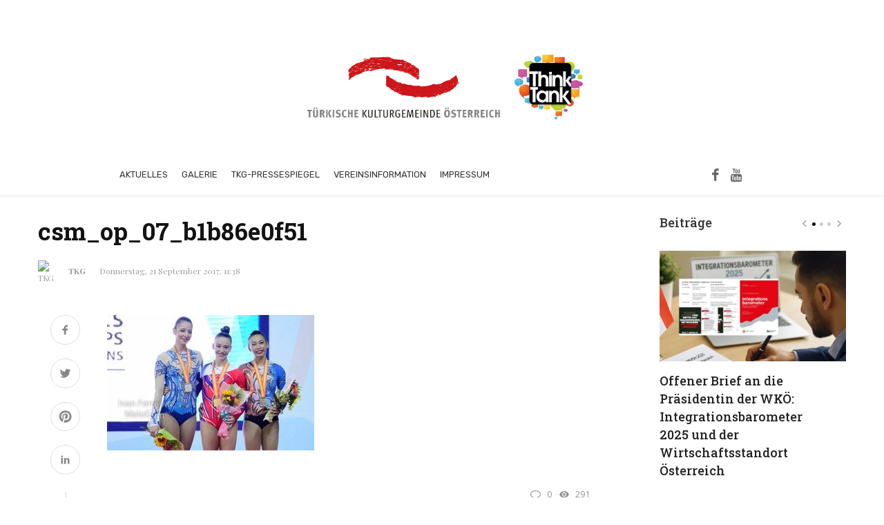

--- FILE ---
content_type: text/html; charset=UTF-8
request_url: https://www.turkischegemeinde.at/duenya-birincisi-ayse-beguem-onbasinin-muethis-hikayesi/csm_op_07_b1b86e0f51/
body_size: 21775
content:
<!DOCTYPE html>
<html lang="de">
<head>
	<meta charset="UTF-8" />

    <meta name="viewport" content="width=device-width, initial-scale=1"/>

    <link rel="profile" href="//gmpg.org/xfn/11" />

	<script type="application/javascript">var ajaxurl = "https://www.turkischegemeinde.at/wp-admin/admin-ajax.php"</script><meta name='robots' content='index, follow, max-image-preview:large, max-snippet:-1, max-video-preview:-1' />

	<!-- This site is optimized with the Yoast SEO plugin v26.7 - https://yoast.com/wordpress/plugins/seo/ -->
	<title>csm_op_07_b1b86e0f51 - Turkische Kulturgemeinde Österreich</title>
	<link rel="canonical" href="https://www.turkischegemeinde.at/duenya-birincisi-ayse-beguem-onbasinin-muethis-hikayesi/csm_op_07_b1b86e0f51/" />
	<meta property="og:locale" content="de_DE" />
	<meta property="og:type" content="article" />
	<meta property="og:title" content="csm_op_07_b1b86e0f51 - Turkische Kulturgemeinde Österreich" />
	<meta property="og:url" content="https://www.turkischegemeinde.at/duenya-birincisi-ayse-beguem-onbasinin-muethis-hikayesi/csm_op_07_b1b86e0f51/" />
	<meta property="og:site_name" content="Turkische Kulturgemeinde Österreich" />
	<meta property="og:image" content="https://www.turkischegemeinde.at/duenya-birincisi-ayse-beguem-onbasinin-muethis-hikayesi/csm_op_07_b1b86e0f51" />
	<meta property="og:image:width" content="300" />
	<meta property="og:image:height" content="196" />
	<meta property="og:image:type" content="image/jpeg" />
	<meta name="twitter:card" content="summary_large_image" />
	<script type="application/ld+json" class="yoast-schema-graph">{"@context":"https://schema.org","@graph":[{"@type":"WebPage","@id":"https://www.turkischegemeinde.at/duenya-birincisi-ayse-beguem-onbasinin-muethis-hikayesi/csm_op_07_b1b86e0f51/","url":"https://www.turkischegemeinde.at/duenya-birincisi-ayse-beguem-onbasinin-muethis-hikayesi/csm_op_07_b1b86e0f51/","name":"csm_op_07_b1b86e0f51 - Turkische Kulturgemeinde Österreich","isPartOf":{"@id":"https://www.turkischegemeinde.at/#website"},"primaryImageOfPage":{"@id":"https://www.turkischegemeinde.at/duenya-birincisi-ayse-beguem-onbasinin-muethis-hikayesi/csm_op_07_b1b86e0f51/#primaryimage"},"image":{"@id":"https://www.turkischegemeinde.at/duenya-birincisi-ayse-beguem-onbasinin-muethis-hikayesi/csm_op_07_b1b86e0f51/#primaryimage"},"thumbnailUrl":"https://www.turkischegemeinde.at/wp-content/uploads/csm_op_07_b1b86e0f51.jpg","datePublished":"2017-09-21T09:38:58+00:00","breadcrumb":{"@id":"https://www.turkischegemeinde.at/duenya-birincisi-ayse-beguem-onbasinin-muethis-hikayesi/csm_op_07_b1b86e0f51/#breadcrumb"},"inLanguage":"de","potentialAction":[{"@type":"ReadAction","target":["https://www.turkischegemeinde.at/duenya-birincisi-ayse-beguem-onbasinin-muethis-hikayesi/csm_op_07_b1b86e0f51/"]}]},{"@type":"ImageObject","inLanguage":"de","@id":"https://www.turkischegemeinde.at/duenya-birincisi-ayse-beguem-onbasinin-muethis-hikayesi/csm_op_07_b1b86e0f51/#primaryimage","url":"https://www.turkischegemeinde.at/wp-content/uploads/csm_op_07_b1b86e0f51.jpg","contentUrl":"https://www.turkischegemeinde.at/wp-content/uploads/csm_op_07_b1b86e0f51.jpg","width":300,"height":196},{"@type":"BreadcrumbList","@id":"https://www.turkischegemeinde.at/duenya-birincisi-ayse-beguem-onbasinin-muethis-hikayesi/csm_op_07_b1b86e0f51/#breadcrumb","itemListElement":[{"@type":"ListItem","position":1,"name":"Startseite","item":"https://www.turkischegemeinde.at/"},{"@type":"ListItem","position":2,"name":"Dünya birincisi Ayşe Begüm Onbaşı&#8217;nın müthiş hikayesi","item":"https://www.turkischegemeinde.at/duenya-birincisi-ayse-beguem-onbasinin-muethis-hikayesi/"},{"@type":"ListItem","position":3,"name":"csm_op_07_b1b86e0f51"}]},{"@type":"WebSite","@id":"https://www.turkischegemeinde.at/#website","url":"https://www.turkischegemeinde.at/","name":"Turkische Kulturgemeinde Österreich","description":"Der Verein will nach dem Grundsatz der Gleichstellung und Gleichbehandlung zur Verwirklichung der Rechte als kulturelle Minderheit in allen rechtlichen, sozialen, politischen, ökonomischen und kulturellen Bereichen beitragen. Der Rechtsstaat Österreich wird mit seinen Gesetzen und Verfassungen geachtet, loyal betrachtet und mit allen Mitteln unterstützt.","publisher":{"@id":"https://www.turkischegemeinde.at/#organization"},"potentialAction":[{"@type":"SearchAction","target":{"@type":"EntryPoint","urlTemplate":"https://www.turkischegemeinde.at/?s={search_term_string}"},"query-input":{"@type":"PropertyValueSpecification","valueRequired":true,"valueName":"search_term_string"}}],"inLanguage":"de"},{"@type":"Organization","@id":"https://www.turkischegemeinde.at/#organization","name":"Türkische Kulturgemeinde","url":"https://www.turkischegemeinde.at/","logo":{"@type":"ImageObject","inLanguage":"de","@id":"https://www.turkischegemeinde.at/#/schema/logo/image/","url":"https://www.turkischegemeinde.at/wp-content/uploads/logo_header.jpg","contentUrl":"https://www.turkischegemeinde.at/wp-content/uploads/logo_header.jpg","width":500,"height":250,"caption":"Türkische Kulturgemeinde"},"image":{"@id":"https://www.turkischegemeinde.at/#/schema/logo/image/"}}]}</script>
	<!-- / Yoast SEO plugin. -->


<link rel='dns-prefetch' href='//fonts.googleapis.com' />
<link rel='preconnect' href='https://fonts.gstatic.com' crossorigin />
<link rel="alternate" type="application/rss+xml" title="Turkische Kulturgemeinde Österreich &raquo; Feed" href="https://www.turkischegemeinde.at/feed/" />
<link rel="alternate" title="oEmbed (JSON)" type="application/json+oembed" href="https://www.turkischegemeinde.at/wp-json/oembed/1.0/embed?url=https%3A%2F%2Fwww.turkischegemeinde.at%2Fduenya-birincisi-ayse-beguem-onbasinin-muethis-hikayesi%2Fcsm_op_07_b1b86e0f51%2F" />
<link rel="alternate" title="oEmbed (XML)" type="text/xml+oembed" href="https://www.turkischegemeinde.at/wp-json/oembed/1.0/embed?url=https%3A%2F%2Fwww.turkischegemeinde.at%2Fduenya-birincisi-ayse-beguem-onbasinin-muethis-hikayesi%2Fcsm_op_07_b1b86e0f51%2F&#038;format=xml" />
<style id='wp-img-auto-sizes-contain-inline-css' type='text/css'>
img:is([sizes=auto i],[sizes^="auto," i]){contain-intrinsic-size:3000px 1500px}
/*# sourceURL=wp-img-auto-sizes-contain-inline-css */
</style>
<style id='wp-emoji-styles-inline-css' type='text/css'>

	img.wp-smiley, img.emoji {
		display: inline !important;
		border: none !important;
		box-shadow: none !important;
		height: 1em !important;
		width: 1em !important;
		margin: 0 0.07em !important;
		vertical-align: -0.1em !important;
		background: none !important;
		padding: 0 !important;
	}
/*# sourceURL=wp-emoji-styles-inline-css */
</style>
<style id='wp-block-library-inline-css' type='text/css'>
:root{--wp-block-synced-color:#7a00df;--wp-block-synced-color--rgb:122,0,223;--wp-bound-block-color:var(--wp-block-synced-color);--wp-editor-canvas-background:#ddd;--wp-admin-theme-color:#007cba;--wp-admin-theme-color--rgb:0,124,186;--wp-admin-theme-color-darker-10:#006ba1;--wp-admin-theme-color-darker-10--rgb:0,107,160.5;--wp-admin-theme-color-darker-20:#005a87;--wp-admin-theme-color-darker-20--rgb:0,90,135;--wp-admin-border-width-focus:2px}@media (min-resolution:192dpi){:root{--wp-admin-border-width-focus:1.5px}}.wp-element-button{cursor:pointer}:root .has-very-light-gray-background-color{background-color:#eee}:root .has-very-dark-gray-background-color{background-color:#313131}:root .has-very-light-gray-color{color:#eee}:root .has-very-dark-gray-color{color:#313131}:root .has-vivid-green-cyan-to-vivid-cyan-blue-gradient-background{background:linear-gradient(135deg,#00d084,#0693e3)}:root .has-purple-crush-gradient-background{background:linear-gradient(135deg,#34e2e4,#4721fb 50%,#ab1dfe)}:root .has-hazy-dawn-gradient-background{background:linear-gradient(135deg,#faaca8,#dad0ec)}:root .has-subdued-olive-gradient-background{background:linear-gradient(135deg,#fafae1,#67a671)}:root .has-atomic-cream-gradient-background{background:linear-gradient(135deg,#fdd79a,#004a59)}:root .has-nightshade-gradient-background{background:linear-gradient(135deg,#330968,#31cdcf)}:root .has-midnight-gradient-background{background:linear-gradient(135deg,#020381,#2874fc)}:root{--wp--preset--font-size--normal:16px;--wp--preset--font-size--huge:42px}.has-regular-font-size{font-size:1em}.has-larger-font-size{font-size:2.625em}.has-normal-font-size{font-size:var(--wp--preset--font-size--normal)}.has-huge-font-size{font-size:var(--wp--preset--font-size--huge)}.has-text-align-center{text-align:center}.has-text-align-left{text-align:left}.has-text-align-right{text-align:right}.has-fit-text{white-space:nowrap!important}#end-resizable-editor-section{display:none}.aligncenter{clear:both}.items-justified-left{justify-content:flex-start}.items-justified-center{justify-content:center}.items-justified-right{justify-content:flex-end}.items-justified-space-between{justify-content:space-between}.screen-reader-text{border:0;clip-path:inset(50%);height:1px;margin:-1px;overflow:hidden;padding:0;position:absolute;width:1px;word-wrap:normal!important}.screen-reader-text:focus{background-color:#ddd;clip-path:none;color:#444;display:block;font-size:1em;height:auto;left:5px;line-height:normal;padding:15px 23px 14px;text-decoration:none;top:5px;width:auto;z-index:100000}html :where(.has-border-color){border-style:solid}html :where([style*=border-top-color]){border-top-style:solid}html :where([style*=border-right-color]){border-right-style:solid}html :where([style*=border-bottom-color]){border-bottom-style:solid}html :where([style*=border-left-color]){border-left-style:solid}html :where([style*=border-width]){border-style:solid}html :where([style*=border-top-width]){border-top-style:solid}html :where([style*=border-right-width]){border-right-style:solid}html :where([style*=border-bottom-width]){border-bottom-style:solid}html :where([style*=border-left-width]){border-left-style:solid}html :where(img[class*=wp-image-]){height:auto;max-width:100%}:where(figure){margin:0 0 1em}html :where(.is-position-sticky){--wp-admin--admin-bar--position-offset:var(--wp-admin--admin-bar--height,0px)}@media screen and (max-width:600px){html :where(.is-position-sticky){--wp-admin--admin-bar--position-offset:0px}}

/*# sourceURL=wp-block-library-inline-css */
</style><style id='global-styles-inline-css' type='text/css'>
:root{--wp--preset--aspect-ratio--square: 1;--wp--preset--aspect-ratio--4-3: 4/3;--wp--preset--aspect-ratio--3-4: 3/4;--wp--preset--aspect-ratio--3-2: 3/2;--wp--preset--aspect-ratio--2-3: 2/3;--wp--preset--aspect-ratio--16-9: 16/9;--wp--preset--aspect-ratio--9-16: 9/16;--wp--preset--color--black: #000000;--wp--preset--color--cyan-bluish-gray: #abb8c3;--wp--preset--color--white: #ffffff;--wp--preset--color--pale-pink: #f78da7;--wp--preset--color--vivid-red: #cf2e2e;--wp--preset--color--luminous-vivid-orange: #ff6900;--wp--preset--color--luminous-vivid-amber: #fcb900;--wp--preset--color--light-green-cyan: #7bdcb5;--wp--preset--color--vivid-green-cyan: #00d084;--wp--preset--color--pale-cyan-blue: #8ed1fc;--wp--preset--color--vivid-cyan-blue: #0693e3;--wp--preset--color--vivid-purple: #9b51e0;--wp--preset--gradient--vivid-cyan-blue-to-vivid-purple: linear-gradient(135deg,rgb(6,147,227) 0%,rgb(155,81,224) 100%);--wp--preset--gradient--light-green-cyan-to-vivid-green-cyan: linear-gradient(135deg,rgb(122,220,180) 0%,rgb(0,208,130) 100%);--wp--preset--gradient--luminous-vivid-amber-to-luminous-vivid-orange: linear-gradient(135deg,rgb(252,185,0) 0%,rgb(255,105,0) 100%);--wp--preset--gradient--luminous-vivid-orange-to-vivid-red: linear-gradient(135deg,rgb(255,105,0) 0%,rgb(207,46,46) 100%);--wp--preset--gradient--very-light-gray-to-cyan-bluish-gray: linear-gradient(135deg,rgb(238,238,238) 0%,rgb(169,184,195) 100%);--wp--preset--gradient--cool-to-warm-spectrum: linear-gradient(135deg,rgb(74,234,220) 0%,rgb(151,120,209) 20%,rgb(207,42,186) 40%,rgb(238,44,130) 60%,rgb(251,105,98) 80%,rgb(254,248,76) 100%);--wp--preset--gradient--blush-light-purple: linear-gradient(135deg,rgb(255,206,236) 0%,rgb(152,150,240) 100%);--wp--preset--gradient--blush-bordeaux: linear-gradient(135deg,rgb(254,205,165) 0%,rgb(254,45,45) 50%,rgb(107,0,62) 100%);--wp--preset--gradient--luminous-dusk: linear-gradient(135deg,rgb(255,203,112) 0%,rgb(199,81,192) 50%,rgb(65,88,208) 100%);--wp--preset--gradient--pale-ocean: linear-gradient(135deg,rgb(255,245,203) 0%,rgb(182,227,212) 50%,rgb(51,167,181) 100%);--wp--preset--gradient--electric-grass: linear-gradient(135deg,rgb(202,248,128) 0%,rgb(113,206,126) 100%);--wp--preset--gradient--midnight: linear-gradient(135deg,rgb(2,3,129) 0%,rgb(40,116,252) 100%);--wp--preset--font-size--small: 13px;--wp--preset--font-size--medium: 20px;--wp--preset--font-size--large: 36px;--wp--preset--font-size--x-large: 42px;--wp--preset--spacing--20: 0.44rem;--wp--preset--spacing--30: 0.67rem;--wp--preset--spacing--40: 1rem;--wp--preset--spacing--50: 1.5rem;--wp--preset--spacing--60: 2.25rem;--wp--preset--spacing--70: 3.38rem;--wp--preset--spacing--80: 5.06rem;--wp--preset--shadow--natural: 6px 6px 9px rgba(0, 0, 0, 0.2);--wp--preset--shadow--deep: 12px 12px 50px rgba(0, 0, 0, 0.4);--wp--preset--shadow--sharp: 6px 6px 0px rgba(0, 0, 0, 0.2);--wp--preset--shadow--outlined: 6px 6px 0px -3px rgb(255, 255, 255), 6px 6px rgb(0, 0, 0);--wp--preset--shadow--crisp: 6px 6px 0px rgb(0, 0, 0);}:where(.is-layout-flex){gap: 0.5em;}:where(.is-layout-grid){gap: 0.5em;}body .is-layout-flex{display: flex;}.is-layout-flex{flex-wrap: wrap;align-items: center;}.is-layout-flex > :is(*, div){margin: 0;}body .is-layout-grid{display: grid;}.is-layout-grid > :is(*, div){margin: 0;}:where(.wp-block-columns.is-layout-flex){gap: 2em;}:where(.wp-block-columns.is-layout-grid){gap: 2em;}:where(.wp-block-post-template.is-layout-flex){gap: 1.25em;}:where(.wp-block-post-template.is-layout-grid){gap: 1.25em;}.has-black-color{color: var(--wp--preset--color--black) !important;}.has-cyan-bluish-gray-color{color: var(--wp--preset--color--cyan-bluish-gray) !important;}.has-white-color{color: var(--wp--preset--color--white) !important;}.has-pale-pink-color{color: var(--wp--preset--color--pale-pink) !important;}.has-vivid-red-color{color: var(--wp--preset--color--vivid-red) !important;}.has-luminous-vivid-orange-color{color: var(--wp--preset--color--luminous-vivid-orange) !important;}.has-luminous-vivid-amber-color{color: var(--wp--preset--color--luminous-vivid-amber) !important;}.has-light-green-cyan-color{color: var(--wp--preset--color--light-green-cyan) !important;}.has-vivid-green-cyan-color{color: var(--wp--preset--color--vivid-green-cyan) !important;}.has-pale-cyan-blue-color{color: var(--wp--preset--color--pale-cyan-blue) !important;}.has-vivid-cyan-blue-color{color: var(--wp--preset--color--vivid-cyan-blue) !important;}.has-vivid-purple-color{color: var(--wp--preset--color--vivid-purple) !important;}.has-black-background-color{background-color: var(--wp--preset--color--black) !important;}.has-cyan-bluish-gray-background-color{background-color: var(--wp--preset--color--cyan-bluish-gray) !important;}.has-white-background-color{background-color: var(--wp--preset--color--white) !important;}.has-pale-pink-background-color{background-color: var(--wp--preset--color--pale-pink) !important;}.has-vivid-red-background-color{background-color: var(--wp--preset--color--vivid-red) !important;}.has-luminous-vivid-orange-background-color{background-color: var(--wp--preset--color--luminous-vivid-orange) !important;}.has-luminous-vivid-amber-background-color{background-color: var(--wp--preset--color--luminous-vivid-amber) !important;}.has-light-green-cyan-background-color{background-color: var(--wp--preset--color--light-green-cyan) !important;}.has-vivid-green-cyan-background-color{background-color: var(--wp--preset--color--vivid-green-cyan) !important;}.has-pale-cyan-blue-background-color{background-color: var(--wp--preset--color--pale-cyan-blue) !important;}.has-vivid-cyan-blue-background-color{background-color: var(--wp--preset--color--vivid-cyan-blue) !important;}.has-vivid-purple-background-color{background-color: var(--wp--preset--color--vivid-purple) !important;}.has-black-border-color{border-color: var(--wp--preset--color--black) !important;}.has-cyan-bluish-gray-border-color{border-color: var(--wp--preset--color--cyan-bluish-gray) !important;}.has-white-border-color{border-color: var(--wp--preset--color--white) !important;}.has-pale-pink-border-color{border-color: var(--wp--preset--color--pale-pink) !important;}.has-vivid-red-border-color{border-color: var(--wp--preset--color--vivid-red) !important;}.has-luminous-vivid-orange-border-color{border-color: var(--wp--preset--color--luminous-vivid-orange) !important;}.has-luminous-vivid-amber-border-color{border-color: var(--wp--preset--color--luminous-vivid-amber) !important;}.has-light-green-cyan-border-color{border-color: var(--wp--preset--color--light-green-cyan) !important;}.has-vivid-green-cyan-border-color{border-color: var(--wp--preset--color--vivid-green-cyan) !important;}.has-pale-cyan-blue-border-color{border-color: var(--wp--preset--color--pale-cyan-blue) !important;}.has-vivid-cyan-blue-border-color{border-color: var(--wp--preset--color--vivid-cyan-blue) !important;}.has-vivid-purple-border-color{border-color: var(--wp--preset--color--vivid-purple) !important;}.has-vivid-cyan-blue-to-vivid-purple-gradient-background{background: var(--wp--preset--gradient--vivid-cyan-blue-to-vivid-purple) !important;}.has-light-green-cyan-to-vivid-green-cyan-gradient-background{background: var(--wp--preset--gradient--light-green-cyan-to-vivid-green-cyan) !important;}.has-luminous-vivid-amber-to-luminous-vivid-orange-gradient-background{background: var(--wp--preset--gradient--luminous-vivid-amber-to-luminous-vivid-orange) !important;}.has-luminous-vivid-orange-to-vivid-red-gradient-background{background: var(--wp--preset--gradient--luminous-vivid-orange-to-vivid-red) !important;}.has-very-light-gray-to-cyan-bluish-gray-gradient-background{background: var(--wp--preset--gradient--very-light-gray-to-cyan-bluish-gray) !important;}.has-cool-to-warm-spectrum-gradient-background{background: var(--wp--preset--gradient--cool-to-warm-spectrum) !important;}.has-blush-light-purple-gradient-background{background: var(--wp--preset--gradient--blush-light-purple) !important;}.has-blush-bordeaux-gradient-background{background: var(--wp--preset--gradient--blush-bordeaux) !important;}.has-luminous-dusk-gradient-background{background: var(--wp--preset--gradient--luminous-dusk) !important;}.has-pale-ocean-gradient-background{background: var(--wp--preset--gradient--pale-ocean) !important;}.has-electric-grass-gradient-background{background: var(--wp--preset--gradient--electric-grass) !important;}.has-midnight-gradient-background{background: var(--wp--preset--gradient--midnight) !important;}.has-small-font-size{font-size: var(--wp--preset--font-size--small) !important;}.has-medium-font-size{font-size: var(--wp--preset--font-size--medium) !important;}.has-large-font-size{font-size: var(--wp--preset--font-size--large) !important;}.has-x-large-font-size{font-size: var(--wp--preset--font-size--x-large) !important;}
/*# sourceURL=global-styles-inline-css */
</style>

<style id='classic-theme-styles-inline-css' type='text/css'>
/*! This file is auto-generated */
.wp-block-button__link{color:#fff;background-color:#32373c;border-radius:9999px;box-shadow:none;text-decoration:none;padding:calc(.667em + 2px) calc(1.333em + 2px);font-size:1.125em}.wp-block-file__button{background:#32373c;color:#fff;text-decoration:none}
/*# sourceURL=/wp-includes/css/classic-themes.min.css */
</style>
<link rel='stylesheet' id='contact-form-7-css' href='https://www.turkischegemeinde.at/wp-content/plugins/contact-form-7/includes/css/styles.css?ver=6.1.4' type='text/css' media='all' />
<link rel='stylesheet' id='bootstrap-css' href='https://www.turkischegemeinde.at/wp-content/themes/suga/css/vendors/bootstrap.css?ver=6.9' type='text/css' media='all' />
<link rel='stylesheet' id='owl-carousel-css' href='https://www.turkischegemeinde.at/wp-content/themes/suga/css/vendors/owl-carousel.css?ver=6.9' type='text/css' media='all' />
<link rel='stylesheet' id='flickity-css' href='https://www.turkischegemeinde.at/wp-content/themes/suga/css/vendors/flickity.css?ver=6.9' type='text/css' media='all' />
<link rel='stylesheet' id='fotorama-css' href='https://www.turkischegemeinde.at/wp-content/themes/suga/css/vendors/fotorama.css?ver=6.9' type='text/css' media='all' />
<link rel='stylesheet' id='magnific-popup-css' href='https://www.turkischegemeinde.at/wp-content/themes/suga/css/vendors/magnific-popup.css?ver=6.9' type='text/css' media='all' />
<link rel='stylesheet' id='perfect-scrollbar-css' href='https://www.turkischegemeinde.at/wp-content/themes/suga/css/vendors/perfect-scrollbar.css?ver=6.9' type='text/css' media='all' />
<link rel='stylesheet' id='suga-style-css' href='https://www.turkischegemeinde.at/wp-content/themes/suga/css/style.css?ver=6.9' type='text/css' media='all' />
<style id='suga-style-inline-css' type='text/css'>
.header-1 .header-main,
                                        .header-2 .header-main,
                                        .header-3 .site-header,
                                        .header-4 .navigation-bar,
                                        .header-5 .navigation-bar,
                                        .header-6 .navigation-bar,
                                        .header-7 .header-main,
                                        .header-8 .header-main,
                                        .header-9 .site-header,
                                        .header-10 .navigation-bar
                                        {background: #ffffff;}::selection {color: #FFF; background: #131313;}::-webkit-selection {color: #FFF; background: #131313;}:root {
            --color-logo: #131313;
            --color-links-hover: #131313;
        }@media(min-width: 1200px) {.suga-dark-mode .post--nothumb-large-has-background[data-dark-mode=true]:hover {background-color: #131313;}}.related-posts .atbssuga-pagination .btn-default:hover, .related-posts .atbssuga-pagination .btn-default:active,.single .posts-navigation__prev .posts-navigation__label:hover, .single .posts-navigation__next .posts-navigation__label:hover, .atbssuga-grid-carousel-a .owl-carousel .owl-prev, .atbssuga-grid-carousel-a .owl-carousel .owl-next, a, a:hover, a:focus, a:active, .color-primary, .site-title, .atbssuga-widget-indexed-posts-b .posts-list > li .post__title:after,
            .post-slider-text-align-center .owl-carousel .owl-prev, .post-slider-text-align-center .owl-carousel .owl-next,
            .author-box .author-name a, .atbssuga-pagination__item-current,
            .atbssuga-post-latest-d--post-slide .atbssuga-carousel .owl-prev,
            .atbssuga-post-latest-d--post-slide .atbssuga-carousel .owl-next,
            .atbssuga-post-latest-c--post-grid .atbssuga-carousel .owl-prev:hover,
            .atbssuga-post-latest-c--post-grid .atbssuga-carousel .owl-next:hover,
            .atbssuga-post-latest-b--post-slide .atbssuga-carousel .owl-prev,
            .atbssuga-post-latest-b--post-slide .atbssuga-carousel .owl-next,
            .post-grid-3i-has-slider-fullwidth-a .atbssuga-carousel-nav-custom-holder .owl-prev,
            .post-grid-3i-has-slider-fullwidth-a .atbssuga-carousel-nav-custom-holder .owl-next,
            .post-feature-slide-small .atbssuga-carousel-nav-custom-holder .owl-prev:hover,
            .post-feature-slide-small .atbssuga-carousel-nav-custom-holder .owl-next:hover,
            .post--horizontal-text-background .post__readmore .readmore__text,
            .single .posts-navigation__next .posts-navigation__label:hover, .single .social-share-label, .single .single-header .entry-cat, .post--vertical-readmore-small .post__text .post__cat,
            .post--vertical-readmore-big .post__text .post__cat, .post--horizontal-reverse-big .post__cat, .atbssuga-post--grid-has-postlist .atbssuga-post-list--vertical .block-title-small .block-heading__title,
            .atbssuga-post--grid-multiple-style__fullwidth-a .post-not-fullwidth .atbssuga-pagination .read-more-link,
            .atbssuga-post--grid-multiple-style__fullwidth-a .post-not-fullwidth .atbssuga-pagination .read-more-link i,
            .carousel-heading .block-heading.block-heading--vertical .block-heading__title, .atbssuga-pagination__item:not(.atbssuga-pagination__item-current):hover,
            .atbssuga-pagination__item-current:hover, .atbssuga-pagination__item-current, .post__readmore a.button__readmore:hover, .post__cat.cat-color-logo,
            .post-score-star, .atbssuga-pagination .btn, .form-submit .submit, .atbssuga-search-full .result-default .popular-title span, .atbssuga-search-full--result .atbssuga-pagination .btn,
            .atbssuga-search-full .result-default .search-terms-list a:hover, .atbssuga-pagination.atbssuga-pagination-view-all-post .btn:hover i, .atbssuga-pagination.atbssuga-pagination-view-all-post .btn:hover,
            .sticky-suga-post .sugaStickyMark i, .atbs-theme-switch--style-2, .atbs-theme-switch--style-2.active .atbs-theme-switch__light, .post__readmore a.button__readmore,
            #atbssuga-offcanvas-mobile.atbssuga-offcanvas .search-form__submit
            {color: #131313;}.suga-dark-mode .post--horizontal-hasbackground[data-dark-mode='true'].post:hover,.post__readmore.post__readmore-btn a, .suga-feature-r .section-sub .section-sub-right .list-item:hover, .suga-feature-t .section-main-left .post-sub:hover, .suga-feature-t .section-main-right .post-sub:hover, .suga-feature-t .section-main-center .list-item:hover,.post__readmore.post__readmore-btn a,.post-no-thumb-has-background.background-color-primary, .suga-feature-r .section-sub .section-sub-right .list-item:hover, .post__readmore.post__readmore-btn a, .background-hover-fixed:before, .suga-feature-i .background-color-primary .section-sub, .suga-feature-e .background-color-primary .section-sub .post-main .posts-list:hover > .list-item:nth-child(1):hover, .suga-feature-e .background-color-primary .section-main .post-main:before, .owl-carousel.button--dots-center-nav .owl-dot.active span, .suga-feature-c .owl-carousel .owl-dot.active span, .dots-circle .owl-dot.active span, .suga-feature-slider-f .owl-carousel .owl-prev:hover, .suga-feature-slider-f .owl-carousel .owl-next:hover, .suga-grid-m .post-slide .owl-carousel, .suga-grid-m .atbssuga-pagination.atbssuga-pagination-view-all-post a, .post-slider-text-align-center .owl-carousel .owl-prev:hover, .post-slider-text-align-center .owl-carousel .owl-next:hover, .category-tile__name, .cat-theme-bg.cat-theme-bg, .primary-bg-color, .navigation--main > li > a:before, .atbssuga-pagination--next-n-prev .atbssuga-pagination__links a:last-child .atbssuga-pagination__item,
            .subscribe-form__fields input[type='submit'], .has-overlap-bg:before, .post__cat--bg, a.post__cat--bg, .entry-cat--bg, a.entry-cat--bg,
            .comments-count-box, .atbssuga-widget--box .widget__title,  /*.posts-list > li .post__thumb:after,*/
            .widget_calendar td a:before, .widget_calendar #today, .widget_calendar #today a, .entry-action-btn, .posts-navigation__label:before,
            .atbssuga-carousel-dots-b .swiper-pagination-bullet-active,
             .site-header--side-logo .header-logo:not(.header-logo--mobile), .list-square-bullet > li > *:before, .list-square-bullet-exclude-first > li:not(:first-child) > *:before,
             .btn-primary, .btn-primary:active, .btn-primary:focus, .btn-primary:hover,
             .btn-primary.active.focus, .btn-primary.active:focus, .btn-primary.active:hover, .btn-primary:active.focus, .btn-primary:active:focus, .btn-primary:active:hover,
             .atbssuga-post-latest-d--post-grid .list-item:first-child .post--nothumb-large-has-background,
            .atbssuga-post-latest-d--post-slide .atbssuga-carousel .owl-prev:hover,
            .atbssuga-post-latest-d--post-slide .atbssuga-carousel .owl-next:hover,
            .atbssuga-post-latest-b--post-slide .atbssuga-carousel .owl-prev:hover,
            .atbssuga-post-latest-b--post-slide .atbssuga-carousel .owl-next:hover,
            .post--nothumb-has-line-readmore, .post--nothumb-has-line-readmore, .suga-owl-background, .post-slide--nothumb,
            .single .single-footer .entry-tags ul > li > a:hover,
            .social-share ul li a svg:hover, .social-share-label-wrap:before, .post--vertical-readmore-small .post__text-wrap .post__readmore:hover,
            .post--vertical-readmore-big .post__text-wrap .post__readmore:hover, .post--horizontal-hasbackground.post:hover,
            .post--horizontal__title-line .post__title:before, .widget-subscribe .subscribe-form__fields button, .atbssuga-pagination__item-current:before,
            .atbssuga-post-latest-d--post-grid .post-list:hover .list-item:first-child:hover .post--nothumb-large-has-background, .atbssuga-widget-indexed-posts-a .posts-list>li .post__thumb:after, .atbssuga-search-full .form-control,
            .atbssuga-search-full .popular-tags .entry-tags ul > li > a, .atbssuga-pagination [class*='js-ajax-load-'] , .atbssuga-pagination [class*='js-ajax-load-']:hover , .atbssuga-pagination [class*='js-ajax-load-']:active,
            .widget-slide .atbssuga-carousel .owl-dot.active span, .single .comment-form .form-submit input[type='submit'] , .social-tile, .widget-subscribe__inner,
            .suga-subscribe-button, .suga-subscribe-button:hover, .suga-subscribe-button:focus, .suga-subscribe-button:active, .suga-subscribe-button:visited,
            div.wpforms-container-full .wpforms-form button[type=submit], div.wpforms-container-full .wpforms-form button[type=submit]:hover, .atbs-theme-switch--style-2 .atbs-theme-switch__light, .atbs-theme-switch--style-2.active .atbs-theme-switch__dark,
            #atbssuga-offcanvas-mobile .atbssuga-offcanvas__title
            {background-color: #131313;}@media (min-width: 577px){.suga-feature-e .background-color-primary .section-sub .post-main .posts-list:hover > .list-item:hover, .suga-feature-e .background-color-primary .section-sub .post-main .posts-list .list-item:first-child {background-color: #131313;} }@media (max-width: 576px){.suga-feature-e .background-color-primary .section-sub .post-sub {background-color: #131313;} }@media (min-width: 1200px){.post--nothumb-large-has-background:hover {background-color: #131313;} }.site-header--skin-4 .navigation--main > li > a:before
            {background-color: #131313 !important;}.atbssuga-post-latest-d--post-grid:hover .list-item.active .post--nothumb-large-has-background a.post__cat
            {color: #131313 !important;}@media (max-width: 991px) { .suga-feature-f .post--horizontal-xs .post__cat.cat-theme { color: #131313 !important; }}.post-score-hexagon .hexagon-svg g path
            {fill: #131313;}.atbs-theme-switch--style-2:focus-visible {
                outline: 2px dotted #131313;
            }
            .atbs-theme-switch--style-2:-moz-focusring {
                outline: 2px dotted #131313;
            }.related-posts .atbssuga-pagination .btn-default:hover, .related-posts .atbssuga-pagination .btn-default:active,.post-no-thumb-border-circle .post__title:before, .has-overlap-frame:before, .atbssuga-gallery-slider .fotorama__thumb-border, .bypostauthor > .comment-body .comment-author > img,
            .atbssuga-post-latest-b--post-slide .atbssuga-carousel .owl-next,
            .atbssuga-post--grid-has-postlist .atbssuga-post-list--vertical .block-title-small .block-heading__title,
            .atbssuga-post-latest-b--post-slide .atbssuga-carousel .owl-prev, .atbssuga-post-latest-b--post-slide .atbssuga-carousel .owl-next,
            .single .comment-form .form-submit input[type='submit'], .atbssuga-pagination .btn, .form-submit .submit, .atbssuga-search-full--result .atbssuga-pagination .btn, .atbssuga-pagination [class*='js-ajax-load-']:active,
            .suga-grid-m .atbssuga-pagination.atbssuga-pagination-view-all-post a, .suga-dark-mode .atbssuga-post-latest-b--post-slide .atbssuga-carousel .owl-prev:hover, .suga-dark-mode .atbssuga-post-latest-b--post-slide .atbssuga-carousel .owl-next:hover, .suga-dark-mode .atbssuga-post-latest-b--post-slide .atbssuga-carousel .owl-prev:focus, .suga-dark-mode .atbssuga-post-latest-b--post-slide .atbssuga-carousel .owl-next:focus, input[type=text]:focus, input[type=email]:focus, input[type=url]:focus, input[type=password]:focus, input[type=search]:focus, input[type=tel]:focus, input[type=number]:focus, textarea:focus, textarea.form-control:focus, select:focus, select.form-control:focus
            {border-color: #131313;}.atbssuga-pagination--next-n-prev .atbssuga-pagination__links a:last-child .atbssuga-pagination__item:after
            {border-left-color: #131313;}.comments-count-box:before, .bk-preload-wrapper:after
            {border-top-color: #131313;}.bk-preload-wrapper:after
            {border-bottom-color: #131313;}.navigation--offcanvas li > a:after
            {border-right-color: #131313;}.post--single-cover-gradient .single-header
            {
                background-image: -webkit-linear-gradient( bottom , #131313 0%, rgba(252, 60, 45, 0.7) 50%, rgba(252, 60, 45, 0) 100%);
                background-image: linear-gradient(to top, #131313 0%, rgba(252, 60, 45, 0.7) 50%, rgba(252, 60, 45, 0) 100%);
            }.site-wrapper 
            {--color-primary: #131313;}.atbssuga-video-box__playlist .is-playing .post__thumb:after { content: 'Now playing'; }.block-heading .block-heading__title { color: #222222; }.has-block-heading-line-around.block-heading::before, .has-block-heading-line-around.block-heading::after,.block-heading--line-under.block-heading,.block-heading--line.block-heading::after {
                border-color: rgba(34, 34, 34,0.1); }.widget__title .widget__title-text { color: #333333; }.widget__title.has-block-heading-line-around.block-heading::before, .widget__title.has-block-heading-line-around.block-heading::after,.widget__title.block-heading--line-under.block-heading, .widget__title.block-heading--line.block-heading::after {
                border-color: rgba(51, 51, 51,0.1); }.site-footer .widget__title .widget__title-text { color: #333333; }.site-footer .widget__title.has-block-heading-line-around.block-heading::before, .site-footer .widget__title.has-block-heading-line-around.block-heading::after,.site-footer .widget__title.block-heading--line-under.block-heading, .site-footer .widget__title.block-heading--line.block-heading::after {
                border-color: rgba(51, 51, 51,0.1); }
/*# sourceURL=suga-style-inline-css */
</style>
<link rel='stylesheet' id='mm-compiled-options-mobmenu-css' href='https://www.turkischegemeinde.at/wp-content/uploads/dynamic-mobmenu.css?ver=2.8.8-106' type='text/css' media='all' />
<link rel='stylesheet' id='mm-google-webfont-dosis-css' href='//fonts.googleapis.com/css?family=Dosis%3Ainherit%2C400&#038;subset=latin%2Clatin-ext&#038;ver=6.9' type='text/css' media='all' />
<link rel='stylesheet' id='cssmobmenu-icons-css' href='https://www.turkischegemeinde.at/wp-content/plugins/mobile-menu/includes/css/mobmenu-icons.css?ver=6.9' type='text/css' media='all' />
<link rel='stylesheet' id='cssmobmenu-css' href='https://www.turkischegemeinde.at/wp-content/plugins/mobile-menu/includes/css/mobmenu.css?ver=2.8.8' type='text/css' media='all' />
<link rel="preload" as="style" href="https://fonts.googleapis.com/css?family=Open%20Sans:300,400,600,700,800,300italic,400italic,600italic,700italic,800italic%7CRoboto%20Slab:100,200,300,400,500,600,700,800,900%7CRubik:300,400,500,600,700,800,900,300italic,400italic,500italic,600italic,700italic,800italic,900italic%7CPlayfair%20Display:400,500,600,700,800,900,400italic,500italic,600italic,700italic,800italic,900italic&#038;display=swap&#038;ver=1681811595" /><link rel="stylesheet" href="https://fonts.googleapis.com/css?family=Open%20Sans:300,400,600,700,800,300italic,400italic,600italic,700italic,800italic%7CRoboto%20Slab:100,200,300,400,500,600,700,800,900%7CRubik:300,400,500,600,700,800,900,300italic,400italic,500italic,600italic,700italic,800italic,900italic%7CPlayfair%20Display:400,500,600,700,800,900,400italic,500italic,600italic,700italic,800italic,900italic&#038;display=swap&#038;ver=1681811595" media="print" onload="this.media='all'"><noscript><link rel="stylesheet" href="https://fonts.googleapis.com/css?family=Open%20Sans:300,400,600,700,800,300italic,400italic,600italic,700italic,800italic%7CRoboto%20Slab:100,200,300,400,500,600,700,800,900%7CRubik:300,400,500,600,700,800,900,300italic,400italic,500italic,600italic,700italic,800italic,900italic%7CPlayfair%20Display:400,500,600,700,800,900,400italic,500italic,600italic,700italic,800italic,900italic&#038;display=swap&#038;ver=1681811595" /></noscript><script type="text/javascript" src="https://www.turkischegemeinde.at/wp-includes/js/jquery/jquery.min.js?ver=3.7.1" id="jquery-core-js"></script>
<script type="text/javascript" src="https://www.turkischegemeinde.at/wp-includes/js/jquery/jquery-migrate.min.js?ver=3.4.1" id="jquery-migrate-js"></script>
<script type="text/javascript" src="https://www.turkischegemeinde.at/wp-content/plugins/mobile-menu/includes/js/mobmenu.js?ver=2.8.8" id="mobmenujs-js"></script>
<script></script><link rel="https://api.w.org/" href="https://www.turkischegemeinde.at/wp-json/" /><link rel="alternate" title="JSON" type="application/json" href="https://www.turkischegemeinde.at/wp-json/wp/v2/media/2551" /><link rel="EditURI" type="application/rsd+xml" title="RSD" href="https://www.turkischegemeinde.at/xmlrpc.php?rsd" />
<meta name="generator" content="WordPress 6.9" />
<link rel='shortlink' href='https://www.turkischegemeinde.at/?p=2551' />
<meta name="framework" content="Redux 4.1.22" /><meta name="generator" content="Powered by WPBakery Page Builder - drag and drop page builder for WordPress."/>
<link rel="icon" href="https://www.turkischegemeinde.at/wp-content/uploads/cropped-logo_512x-100-32x32.jpg" sizes="32x32" />
<link rel="icon" href="https://www.turkischegemeinde.at/wp-content/uploads/cropped-logo_512x-100-192x192.jpg" sizes="192x192" />
<link rel="apple-touch-icon" href="https://www.turkischegemeinde.at/wp-content/uploads/cropped-logo_512x-100-180x180.jpg" />
<meta name="msapplication-TileImage" content="https://www.turkischegemeinde.at/wp-content/uploads/cropped-logo_512x-100-270x270.jpg" />
<style id="suga_option-dynamic-css" title="dynamic-css" class="redux-options-output">body{font-family:"Open Sans",Arial, Helvetica, sans-serif;}.block-heading, .post-nothumb-media .list-index, .post__title, .entry-title, h1, h2, h3, h4, h5, h6, .h1, .h2, .h3, .h4, .h5, .h6, .text-font-primary, .social-tile__title, .widget_recent_comments .recentcomments > a, .widget_recent_entries li > a, .modal-title.modal-title, .author-box .author-name a, .comment-author, .widget_calendar caption, .widget_categories li>a, .widget_meta ul, .widget_recent_comments .recentcomments>a, .widget_recent_entries li>a, .widget_pages li>a, .widget__title-text, .atbs-style-page-content-store .wc-block-grid__product .wc-block-grid__product-title,
            .widget.widget_product_categories ul li a, .atbs-style-page-content-store .wp-block-cover p.has-large-font-size{font-family:"Roboto Slab",Arial, Helvetica, sans-serif;}.block-heading .block-heading__title, .block-heading .page-heading__title,.block-heading__title, .page-heading__title{font-family:Rubik,Arial, Helvetica, sans-serif;font-weight:normal;font-style:normal;}.text-font-secondary, .block-heading__subtitle, .widget_nav_menu ul, .typography-copy blockquote, .comment-content blockquote{font-family:"Open Sans",Arial, Helvetica, sans-serif;}.wp-block-image figcaption, .mobile-header-btn, .meta-text, a.meta-text, .meta-font, a.meta-font, .text-font-tertiary, .block-heading-tabs, .block-heading-tabs > li > a, input[type="button"]:not(.btn), input[type="reset"]:not(.btn), input[type="submit"]:not(.btn), .btn, label, .category-tile__name, .page-nav, .post-score, .post-score-hexagon .post-score-value, .post__cat, a.post__cat, .entry-cat, a.entry-cat, .read-more-link, .post__meta, .entry-meta, .entry-author__name, a.entry-author__name, .comments-count-box, .atbssuga-widget-indexed-posts-a .posts-list > li .post__thumb:after, .atbssuga-widget-indexed-posts-b .posts-list > li .post__title:after, .atbssuga-widget-indexed-posts-c .list-index, .social-tile__count, .widget_recent_comments .comment-author-link, .atbssuga-video-box__playlist .is-playing .post__thumb:after, .atbssuga-posts-listing-a .cat-title, .atbssuga-news-ticker__heading, .page-heading__title, .post-sharing__title, .post-sharing--simple .sharing-btn, .entry-action-btn, .entry-tags-title, .post-categories__title, .posts-navigation__label, .comments-title, .comments-title__text, .comments-title .add-comment, .comment-metadata, .comment-metadata a, .comment-reply-link, .comment-reply-title, .countdown__digit, .modal-title, .comment-reply-title, .comment-meta, .comment .reply, .wp-caption, .gallery-caption, .widget-title, .btn, .logged-in-as, .countdown__digit, .atbssuga-widget-indexed-posts-a .posts-list>li .post__thumb:after, .atbssuga-widget-indexed-posts-b .posts-list>li .post__title:after,
            .atbssuga-widget-indexed-posts-c .list-index, .atbssuga-horizontal-list .index, .atbssuga-pagination, .atbssuga-pagination--next-n-prev .atbssuga-pagination__label, .atbs-style-page-content-store .wp-block-button{font-family:"Playfair Display",Arial, Helvetica, sans-serif;}.navigation--main>li>a,.navigation-bar-btn, .navigation, .menu, .navigation{font-family:Rubik,Arial, Helvetica, sans-serif;font-weight:normal;}.navigation .sub-menu, .atbssuga-mega-menu__inner > .sub-menu > li > a{font-family:Rubik,Arial, Helvetica, sans-serif;font-weight:normal;}.header-main{padding-top:40px;padding-bottom:40px;}</style><noscript><style> .wpb_animate_when_almost_visible { opacity: 1; }</style></noscript><style id="yellow-pencil">
/*
	The following CSS codes are created by the YellowPencil plugin.
	https://yellowpencil.waspthemes.com/
*/
#main-menu{padding-left:35px !important;position:relative;left:57px;width:79% !important;position:relative;left:57px;position:relative;left:57px;}.pos-relative .atbs-suga-logo ul{position:absolute;top:230px;z-index:166;left:900px;position:absolute;top:230px;z-index:166;left:900px;position:absolute;top:230px;z-index:166;left:900px;}.pos-relative .atbs-suga-logo li{position:relative;left:82px;position:relative;position:relative;top:-45px;}#menu-tk .menu-item a{left:16px;left:16px;left:16px;}.site-wrapper .site-header--inverse nav{-webkit-transform:translatex(0px) translatey(0px);-ms-transform:translatex(0px) translatey(0px);transform:translatex(0px) translatey(0px);-webkit-transform:translatex(0px) translatey(0px);-ms-transform:translatex(0px) translatey(0px);transform:translatex(0px) translatey(0px);-webkit-transform:translatex(0px) translatey(0px);-ms-transform:translatex(0px) translatey(0px);transform:translatex(0px) translatey(0px);}.site-wrapper .site-header--inverse .header-main{height:223px;height:223px;}.site-header--inverse .navigation-bar .navigation-bar-btn{width:63px;left:-90px;position:relative;-webkit-transform:translatex(0px) translatey(0px);-ms-transform:translatex(0px) translatey(0px);transform:translatex(0px) translatey(0px);display:inline-block;}.site-header--inverse tr .lwa-avatar{visibility:hidden;position:relative;}@media (max-width:680px){.mob-menu-header-holder .mobmenu-left-bt .mob-icon-menu{-webkit-transform:translatex(0px) translatey(0px);-ms-transform:translatex(0px) translatey(0px);transform:translatex(0px) translatey(0px);}}@media (min-width:768px){.site-wrapper .site-content{padding-top:29px;}}@media (min-width:992px){.site-wrapper .site-header--inverse .header-main{padding-top:52px;}}
</style>
    <!-- Schema meta -->
        <script type="application/ld+json">
{
          "@context": "http://schema.org",
          "@type": "NewsArticle",
          "mainEntityOfPage": {
            "@type": "WebPage",
            "@id": "https://www.turkischegemeinde.at/duenya-birincisi-ayse-beguem-onbasinin-muethis-hikayesi/csm_op_07_b1b86e0f51/"
          },
          "headline": "csm_op_07_b1b86e0f51",
                    "image": [
            "https://www.turkischegemeinde.at/wp-content/uploads/csm_op_07_b1b86e0f51.jpg"
           ],
                    "datePublished": "2017-09-21T11:38:58+00:00",
          "dateModified": "2017-09-21T11:38:58+02:00",
          "author": {
            "@type": "Person",
            "name": "TKG"
          },
           "publisher": {
            "@type": "Organization",
            "name": "Turkische Kulturgemeinde Österreich",
                        "logo": {
              "@type": "ImageObject",
              "url": "https://www.turkischegemeinde.at/wp-content/uploads/tkg_neulogo_tt-1.png"
            }
                      },
          "description": ""
        }
        </script>
    </head>
<body class="attachment wp-singular attachment-template-default single single-attachment postid-2551 attachmentid-2551 attachment-jpeg wp-embed-responsive wp-theme-suga non-logged-in mob-menu-slideout-over wpb-js-composer js-comp-ver-8.7.2 vc_responsive">
        <div class="site-wrapper header-2">
        <header class="site-header site-header--inverse">
        <!-- Header content -->
	<div class="header-main hidden-xs hidden-sm">
        		<div class="container pos-relative">
			<div class="header-logo text-center atbs-suga-logo not-exist-img-logo">
				<h1>
					<a href="https://www.turkischegemeinde.at">
						<!-- logo open -->
                                                    <img class="suga-img-logo active" src="https://www.turkischegemeinde.at/wp-content/uploads/tkg_neulogo_tt-1.png" alt="logo" width="420"/>
                            <!-- logo dark mode -->
                                                        <!-- logo dark mode -->
                                                <!-- logo close -->
					</a>
				</h1>
				<div class="spacer-xs"></div>
                					<ul class="social-list social-list--lg list-horizontal ">
						<li><a href="https://www.facebook.com/pg/www.turkischegemeinde.at" target="_blank"><i class="mdicon mdicon-facebook"></i></a></li><li><a href="https://www.youtube.com/user/0001TURK" target="_blank"><i class="mdicon mdicon-youtube"></i></a></li>					</ul>
                			</div>
		</div>
	</div><!-- Header content -->

    <!-- Mobile header -->
<div id="atbs-mobile-header" class="mobile-header visible-xs visible-sm ">
	<div class="mobile-header__inner mobile-header__inner--flex">
		<div class="header-branding header-branding--mobile mobile-header__section text-left">
			<div class="header-logo header-logo--mobile flexbox__item text-left atbs-suga-logo not-exist-img-logo">
				<a href="https://www.turkischegemeinde.at">
                                        <img class="suga-img-logo active" src="https://www.turkischegemeinde.at/wp-content/uploads/tkg_neulogo_tt-1.png" alt="mobileLogo"/>
                    <!-- logo dark mode -->
                                        <!-- logo dark mode -->
                                    </a>
			</div>
		</div>
		<div class="mobile-header__section text-right">
			<div class="atbs-flexbox-header-icon">
				<button type="submit" class="mobile-header-btn js-search-popup">
					<i class="mdicon mdicon-search mdicon--last hidden-xs"></i><i class="mdicon mdicon-search visible-xs-inline-block"></i>
				</button>
				                <a href="#atbssuga-offcanvas-mobile" class="offcanvas-menu-toggle mobile-header-btn js-atbssuga-offcanvas-toggle menu-bar-icon-wrap">
					<i class="mdicon mdicon-menu mdicon--last hidden-xs"></i><i class="mdicon mdicon-menu visible-xs-inline-block"></i>
				</a>
			</div>
		</div>
	</div>
</div><!-- Mobile header -->
    <!-- Navigation bar -->
    <nav class="navigation-bar navigation-bar--fullwidth  hidden-xs hidden-sm js-sticky-header-holder">
    	<div class="container">
    		<div class="navigation-bar__inner">
                                                        			<div class="navigation-wrapper navigation-bar__section js-priority-nav">
    				<div id="main-menu" class="menu-tk-container"><ul id="menu-tk" class="navigation navigation--main navigation--inline"><li id="menu-item-6293" class="menu-item menu-item-type-taxonomy menu-item-object-category menu-item-6293 menu-item-cat-1"><a href="https://www.turkischegemeinde.at/category/ausgewaehlt/">Aktuelles</a></li>
<li id="menu-item-1568" class="menu-item menu-item-type-post_type menu-item-object-page menu-item-1568"><a href="https://www.turkischegemeinde.at/galerie/">Galerie</a></li>
<li id="menu-item-1518" class="menu-item menu-item-type-post_type menu-item-object-page menu-item-1518"><a href="https://www.turkischegemeinde.at/tkg-pressespiegel/">TKG-Pressespiegel</a></li>
<li id="menu-item-1519" class="menu-item menu-item-type-post_type menu-item-object-page menu-item-1519"><a href="https://www.turkischegemeinde.at/vereinsinformation/">Vereinsinformation</a></li>
<li id="menu-item-1517" class="menu-item menu-item-type-post_type menu-item-object-page menu-item-1517"><a href="https://www.turkischegemeinde.at/impressum/">Impressum</a></li>
</ul></div>    			</div>

    			<div class="navigation-bar__section lwa lwa-template-modal">
                    <div class="atbs-flexbox-header-icon">
                                                    				<button type="submit" class="navigation-bar-btn js-search-popup"><i class="mdicon mdicon-search"></i></button>
                    </div>
                </div>
    		</div><!-- .navigation-bar__inner -->
    	</div><!-- .container -->
    </nav><!-- Navigation-bar -->
</header><!-- Site header --><div class="site-content single-entry single-page-layout-1 ">
    <div class="atbssuga-block atbssuga-block--fullwidth single-entry-wrap">
        <div class="container">
            <div class="row">
                <div class="atbssuga-main-col " role="main">
                    <article class="post--single post-2551 attachment type-attachment status-inherit hentry">
                        <header class="single-header--body single-header">
                                                        <h1 class="entry-title post__title">csm_op_07_b1b86e0f51</h1>


                            <div class="entry-meta">
                                <span class="entry-author"><img alt='TKG' src='https://secure.gravatar.com/avatar/a48d19ad13880551a3c02362898c706172ab33c7b178589ef8e07b66d35b7dbb?s=34&#038;d=wp_user_avatar&#038;r=g' srcset='https://secure.gravatar.com/avatar/a48d19ad13880551a3c02362898c706172ab33c7b178589ef8e07b66d35b7dbb?s=68&#038;d=wp_user_avatar&#038;r=g 2x' class='avatar avatar-34 photo entry-author__avatar' height='34' width='34' decoding='async'/><a class="entry-author__name" href="https://www.turkischegemeinde.at/author/b-kilicneueweltverlag-at/">TKG</a></span><span class="meta-date-wrap meta-date_no-icon"><time class="time published" datetime="2017-09-21T11:38:58+00:00" title="September 21, 2017 at 11:38 a.m.">Donnerstag, 21 September 2017, 11:38</time></span>
                            </div>
                        </header>
                        <div class="entry-thumb single-entry-thumb"></div>                        <div class="single-content">
                                    <div class="single-content-left js-sticky-sidebar share-box-2">
        	<div class="social-share">
    			<ul class="social-list social-list--md">
    				<li><a class="sharing-btn sharing-btn-primary facebook-btn facebook-theme-bg" data-placement="top" title="Share on Facebook" onClick="window.open('//www.facebook.com/sharer.php?u=https%3A%2F%2Fwww.turkischegemeinde.at%2Fduenya-birincisi-ayse-beguem-onbasinin-muethis-hikayesi%2Fcsm_op_07_b1b86e0f51%2F','Facebook','width=600,height=300,left='+(screen.availWidth/2-300)+',top='+(screen.availHeight/2-150)+''); return false;" href="//www.facebook.com/sharer.php?u=https%3A%2F%2Fwww.turkischegemeinde.at%2Fduenya-birincisi-ayse-beguem-onbasinin-muethis-hikayesi%2Fcsm_op_07_b1b86e0f51%2F"><div class="share-item__icon"><svg fill="#888" preserveAspectRatio="xMidYMid meet" height="1.3em" width="1.3em" viewBox="0 0 40 40">
                              <g>
                                <path d="m21.7 16.7h5v5h-5v11.6h-5v-11.6h-5v-5h5v-2.1c0-2 0.6-4.5 1.8-5.9 1.3-1.3 2.8-2 4.7-2h3.5v5h-3.5c-0.9 0-1.5 0.6-1.5 1.5v3.5z"></path>
                              </g>
                            </svg></div></a></li><li><a class="sharing-btn sharing-btn-primary twitter-btn twitter-theme-bg" data-placement="top" title="Share on Twitter" onClick="window.open('//twitter.com/share?url=https%3A%2F%2Fwww.turkischegemeinde.at%2Fduenya-birincisi-ayse-beguem-onbasinin-muethis-hikayesi%2Fcsm_op_07_b1b86e0f51%2F&amp;text=csm_op_07_b1b86e0f51','Twitter share','width=600,height=300,left='+(screen.availWidth/2-300)+',top='+(screen.availHeight/2-150)+''); return false;" href="//twitter.com/share?url=https%3A%2F%2Fwww.turkischegemeinde.at%2Fduenya-birincisi-ayse-beguem-onbasinin-muethis-hikayesi%2Fcsm_op_07_b1b86e0f51%2F&amp;text=csm_op_07_b1b86e0f51"><div class="share-item__icon"><svg fill="#888" preserveAspectRatio="xMidYMid meet" height="1.3em" width="1.3em" viewBox="0 0 40 40">
                              <g>
                                <path d="m31.5 11.7c1.3-0.8 2.2-2 2.7-3.4-1.4 0.7-2.7 1.2-4 1.4-1.1-1.2-2.6-1.9-4.4-1.9-1.7 0-3.2 0.6-4.4 1.8-1.2 1.2-1.8 2.7-1.8 4.4 0 0.5 0.1 0.9 0.2 1.3-5.1-0.1-9.4-2.3-12.7-6.4-0.6 1-0.9 2.1-0.9 3.1 0 2.2 1 3.9 2.8 5.2-1.1-0.1-2-0.4-2.8-0.8 0 1.5 0.5 2.8 1.4 4 0.9 1.1 2.1 1.8 3.5 2.1-0.5 0.1-1 0.2-1.6 0.2-0.5 0-0.9 0-1.1-0.1 0.4 1.2 1.1 2.3 2.1 3 1.1 0.8 2.3 1.2 3.6 1.3-2.2 1.7-4.7 2.6-7.6 2.6-0.7 0-1.2 0-1.5-0.1 2.8 1.9 6 2.8 9.5 2.8 3.5 0 6.7-0.9 9.4-2.7 2.8-1.8 4.8-4.1 6.1-6.7 1.3-2.6 1.9-5.3 1.9-8.1v-0.8c1.3-0.9 2.3-2 3.1-3.2-1.1 0.5-2.3 0.8-3.5 1z"></path>
                              </g>
                            </svg></div></a></li><li><a class="sharing-btn pinterest-btn pinterest-theme-bg" data-placement="top" title="Share on Pinterest" href="javascript:void((function()%7Bvar%20e=document.createElement(&apos;script&apos;);e.setAttribute(&apos;type&apos;,&apos;text/javascript&apos;);e.setAttribute(&apos;charset&apos;,&apos;UTF-8&apos;);e.setAttribute(&apos;src&apos;,&apos;//assets.pinterest.com/js/pinmarklet.js?r=&apos;+Math.random()*99999999);document.body.appendChild(e)%7D)());"><div class="share-item__icon"><svg fill="#888" preserveAspectRatio="xMidYMid meet" height="1.3em" width="1.3em" viewBox="0 0 40 40">
                          <g>
                            <path d="m37.3 20q0 4.7-2.3 8.6t-6.3 6.2-8.6 2.3q-2.4 0-4.8-0.7 1.3-2 1.7-3.6 0.2-0.8 1.2-4.7 0.5 0.8 1.7 1.5t2.5 0.6q2.7 0 4.8-1.5t3.3-4.2 1.2-6.1q0-2.5-1.4-4.7t-3.8-3.7-5.7-1.4q-2.4 0-4.4 0.7t-3.4 1.7-2.5 2.4-1.5 2.9-0.4 3q0 2.4 0.8 4.1t2.7 2.5q0.6 0.3 0.8-0.5 0.1-0.1 0.2-0.6t0.2-0.7q0.1-0.5-0.3-1-1.1-1.3-1.1-3.3 0-3.4 2.3-5.8t6.1-2.5q3.4 0 5.3 1.9t1.9 4.7q0 3.8-1.6 6.5t-3.9 2.6q-1.3 0-2.2-0.9t-0.5-2.4q0.2-0.8 0.6-2.1t0.7-2.3 0.2-1.6q0-1.2-0.6-1.9t-1.7-0.7q-1.4 0-2.3 1.2t-1 3.2q0 1.6 0.6 2.7l-2.2 9.4q-0.4 1.5-0.3 3.9-4.6-2-7.5-6.3t-2.8-9.4q0-4.7 2.3-8.6t6.2-6.2 8.6-2.3 8.6 2.3 6.3 6.2 2.3 8.6z"></path>
                          </g>
                        </svg></div></a></li><li><a class="sharing-btn linkedin-btn linkedin-theme-bg" data-placement="top" title="Share on Linkedin" onClick="window.open('//www.linkedin.com/shareArticle?mini=true&amp;url=https%3A%2F%2Fwww.turkischegemeinde.at%2Fduenya-birincisi-ayse-beguem-onbasinin-muethis-hikayesi%2Fcsm_op_07_b1b86e0f51%2F','Linkedin','width=863,height=500,left='+(screen.availWidth/2-431)+',top='+(screen.availHeight/2-250)+''); return false;" href="//www.linkedin.com/shareArticle?mini=true&amp;url=https%3A%2F%2Fwww.turkischegemeinde.at%2Fduenya-birincisi-ayse-beguem-onbasinin-muethis-hikayesi%2Fcsm_op_07_b1b86e0f51%2F"><div class="share-item__icon"><svg fill="#888" preserveAspectRatio="xMidYMid meet" height="1.3em" width="1.3em" viewBox="0 0 40 40">
                          <g>
                            <path d="m13.3 31.7h-5v-16.7h5v16.7z m18.4 0h-5v-8.9c0-2.4-0.9-3.5-2.5-3.5-1.3 0-2.1 0.6-2.5 1.9v10.5h-5s0-15 0-16.7h3.9l0.3 3.3h0.1c1-1.6 2.7-2.8 4.9-2.8 1.7 0 3.1 0.5 4.2 1.7 1 1.2 1.6 2.8 1.6 5.1v9.4z m-18.3-20.9c0 1.4-1.1 2.5-2.6 2.5s-2.5-1.1-2.5-2.5 1.1-2.5 2.5-2.5 2.6 1.2 2.6 2.5z"></path>
                          </g>
                        </svg></div></a></li>    			</ul>
        	</div>
            <div class="social-share-label-wrap">
                <span class="social-share-label">Share </span>
                <span class="social-share-label label-vertical-trl">Share </span>
            </div>
        </div>
                                <div class="single-content-right">
                                <div class="single-body entry-content typography-copy">
                                                                        <p class="attachment"><a href='https://www.turkischegemeinde.at/wp-content/uploads/csm_op_07_b1b86e0f51.jpg'><img fetchpriority="high" decoding="async" width="300" height="196" src="https://www.turkischegemeinde.at/wp-content/uploads/csm_op_07_b1b86e0f51-300x196.jpg" class="attachment-medium size-medium" alt="" /></a></p>
    							</div>
                                                                                                <footer class="single-footer entry-footer">
            <div class="single-content-share  social-share-single-mobile">
            <div class="social-share text-center">
                <ul class="social-list list-horizontal list-space-xxs social-list--md">
                    <li><a class="sharing-btn sharing-btn-primary facebook-btn facebook-theme-bg" data-placement="top" title="Share on Facebook" onClick="window.open('//www.facebook.com/sharer.php?u=https%3A%2F%2Fwww.turkischegemeinde.at%2Fduenya-birincisi-ayse-beguem-onbasinin-muethis-hikayesi%2Fcsm_op_07_b1b86e0f51%2F','Facebook','width=600,height=300,left='+(screen.availWidth/2-300)+',top='+(screen.availHeight/2-150)+''); return false;" href="//www.facebook.com/sharer.php?u=https%3A%2F%2Fwww.turkischegemeinde.at%2Fduenya-birincisi-ayse-beguem-onbasinin-muethis-hikayesi%2Fcsm_op_07_b1b86e0f51%2F"><div class="share-item__icon"><svg fill="#888" preserveAspectRatio="xMidYMid meet" height="1.3em" width="1.3em" viewBox="0 0 40 40">
                              <g>
                                <path d="m21.7 16.7h5v5h-5v11.6h-5v-11.6h-5v-5h5v-2.1c0-2 0.6-4.5 1.8-5.9 1.3-1.3 2.8-2 4.7-2h3.5v5h-3.5c-0.9 0-1.5 0.6-1.5 1.5v3.5z"></path>
                              </g>
                            </svg></div></a></li><li><a class="sharing-btn sharing-btn-primary twitter-btn twitter-theme-bg" data-placement="top" title="Share on Twitter" onClick="window.open('//twitter.com/share?url=https%3A%2F%2Fwww.turkischegemeinde.at%2Fduenya-birincisi-ayse-beguem-onbasinin-muethis-hikayesi%2Fcsm_op_07_b1b86e0f51%2F&amp;text=csm_op_07_b1b86e0f51','Twitter share','width=600,height=300,left='+(screen.availWidth/2-300)+',top='+(screen.availHeight/2-150)+''); return false;" href="//twitter.com/share?url=https%3A%2F%2Fwww.turkischegemeinde.at%2Fduenya-birincisi-ayse-beguem-onbasinin-muethis-hikayesi%2Fcsm_op_07_b1b86e0f51%2F&amp;text=csm_op_07_b1b86e0f51"><div class="share-item__icon"><svg fill="#888" preserveAspectRatio="xMidYMid meet" height="1.3em" width="1.3em" viewBox="0 0 40 40">
                              <g>
                                <path d="m31.5 11.7c1.3-0.8 2.2-2 2.7-3.4-1.4 0.7-2.7 1.2-4 1.4-1.1-1.2-2.6-1.9-4.4-1.9-1.7 0-3.2 0.6-4.4 1.8-1.2 1.2-1.8 2.7-1.8 4.4 0 0.5 0.1 0.9 0.2 1.3-5.1-0.1-9.4-2.3-12.7-6.4-0.6 1-0.9 2.1-0.9 3.1 0 2.2 1 3.9 2.8 5.2-1.1-0.1-2-0.4-2.8-0.8 0 1.5 0.5 2.8 1.4 4 0.9 1.1 2.1 1.8 3.5 2.1-0.5 0.1-1 0.2-1.6 0.2-0.5 0-0.9 0-1.1-0.1 0.4 1.2 1.1 2.3 2.1 3 1.1 0.8 2.3 1.2 3.6 1.3-2.2 1.7-4.7 2.6-7.6 2.6-0.7 0-1.2 0-1.5-0.1 2.8 1.9 6 2.8 9.5 2.8 3.5 0 6.7-0.9 9.4-2.7 2.8-1.8 4.8-4.1 6.1-6.7 1.3-2.6 1.9-5.3 1.9-8.1v-0.8c1.3-0.9 2.3-2 3.1-3.2-1.1 0.5-2.3 0.8-3.5 1z"></path>
                              </g>
                            </svg></div></a></li><li><a class="sharing-btn pinterest-btn pinterest-theme-bg" data-placement="top" title="Share on Pinterest" href="javascript:void((function()%7Bvar%20e=document.createElement(&apos;script&apos;);e.setAttribute(&apos;type&apos;,&apos;text/javascript&apos;);e.setAttribute(&apos;charset&apos;,&apos;UTF-8&apos;);e.setAttribute(&apos;src&apos;,&apos;//assets.pinterest.com/js/pinmarklet.js?r=&apos;+Math.random()*99999999);document.body.appendChild(e)%7D)());"><div class="share-item__icon"><svg fill="#888" preserveAspectRatio="xMidYMid meet" height="1.3em" width="1.3em" viewBox="0 0 40 40">
                          <g>
                            <path d="m37.3 20q0 4.7-2.3 8.6t-6.3 6.2-8.6 2.3q-2.4 0-4.8-0.7 1.3-2 1.7-3.6 0.2-0.8 1.2-4.7 0.5 0.8 1.7 1.5t2.5 0.6q2.7 0 4.8-1.5t3.3-4.2 1.2-6.1q0-2.5-1.4-4.7t-3.8-3.7-5.7-1.4q-2.4 0-4.4 0.7t-3.4 1.7-2.5 2.4-1.5 2.9-0.4 3q0 2.4 0.8 4.1t2.7 2.5q0.6 0.3 0.8-0.5 0.1-0.1 0.2-0.6t0.2-0.7q0.1-0.5-0.3-1-1.1-1.3-1.1-3.3 0-3.4 2.3-5.8t6.1-2.5q3.4 0 5.3 1.9t1.9 4.7q0 3.8-1.6 6.5t-3.9 2.6q-1.3 0-2.2-0.9t-0.5-2.4q0.2-0.8 0.6-2.1t0.7-2.3 0.2-1.6q0-1.2-0.6-1.9t-1.7-0.7q-1.4 0-2.3 1.2t-1 3.2q0 1.6 0.6 2.7l-2.2 9.4q-0.4 1.5-0.3 3.9-4.6-2-7.5-6.3t-2.8-9.4q0-4.7 2.3-8.6t6.2-6.2 8.6-2.3 8.6 2.3 6.3 6.2 2.3 8.6z"></path>
                          </g>
                        </svg></div></a></li><li><a class="sharing-btn linkedin-btn linkedin-theme-bg" data-placement="top" title="Share on Linkedin" onClick="window.open('//www.linkedin.com/shareArticle?mini=true&amp;url=https%3A%2F%2Fwww.turkischegemeinde.at%2Fduenya-birincisi-ayse-beguem-onbasinin-muethis-hikayesi%2Fcsm_op_07_b1b86e0f51%2F','Linkedin','width=863,height=500,left='+(screen.availWidth/2-431)+',top='+(screen.availHeight/2-250)+''); return false;" href="//www.linkedin.com/shareArticle?mini=true&amp;url=https%3A%2F%2Fwww.turkischegemeinde.at%2Fduenya-birincisi-ayse-beguem-onbasinin-muethis-hikayesi%2Fcsm_op_07_b1b86e0f51%2F"><div class="share-item__icon"><svg fill="#888" preserveAspectRatio="xMidYMid meet" height="1.3em" width="1.3em" viewBox="0 0 40 40">
                          <g>
                            <path d="m13.3 31.7h-5v-16.7h5v16.7z m18.4 0h-5v-8.9c0-2.4-0.9-3.5-2.5-3.5-1.3 0-2.1 0.6-2.5 1.9v10.5h-5s0-15 0-16.7h3.9l0.3 3.3h0.1c1-1.6 2.7-2.8 4.9-2.8 1.7 0 3.1 0.5 4.2 1.7 1 1.2 1.6 2.8 1.6 5.1v9.4z m-18.3-20.9c0 1.4-1.1 2.5-2.6 2.5s-2.5-1.1-2.5-2.5 1.1-2.5 2.5-2.5 2.6 1.2 2.6 2.5z"></path>
                          </g>
                        </svg></div></a></li>                </ul>
            </div>
        </div>
        <div class="entry-interaction entry-interaction--horizontal">
        <div class="entry-interaction__left">
            <div class="entry-tags">
				<ul>
                    				</ul>
			</div>
        </div>
            	<div class="entry-interaction__right">
    		<span class="comments-count "><i class="mdicon mdicon-comment-o"></i>0</span><span class="view-count "><i class="mdicon mdicon-visibility"></i>291</span>    	</div>
        </div>
</footer>                            </div>
                        </div><!-- .single-content -->
                    </article><!-- .post-single -->
                                                            <div class="related-posts single-entry-section"><div class="block-heading "><h4 class="block-heading__title">You may also like</h4></div><div class="posts-list-wrap"><div class="atbssuga-post--grid-horizontal-title-hasline"><div class="posts-list"><div class="list-item">
            <article class="post post--horizontal  post__thumb-250 clearfix post--horizontal__title-line thumb-placeholder-disabled" data-dark-mode="true">
                <div class="post__thumb atbs-thumb-object-fit">
                                            <a href="https://www.turkischegemeinde.at/offener-brief-an-die-praesidentin-der-wkoe-integrationsbarometer-2025-und-der-wirtschaftsstandort-oesterreich/"><img width="400" height="300" src="https://www.turkischegemeinde.at/wp-content/uploads/TKGWKO6-400x300.jpg" class="attachment-suga-xs-4_3 size-suga-xs-4_3 wp-post-image" alt="" decoding="async" /></a> <!-- close a tag -->                                    </div>
                <div class="post__text ">
                    <a class="cat-1 post__cat cat-theme" href="https://www.turkischegemeinde.at/category/ausgewaehlt/">Ausgewählt</a>                    <h3 class="post__title typescale-2"><a href="https://www.turkischegemeinde.at/offener-brief-an-die-praesidentin-der-wkoe-integrationsbarometer-2025-und-der-wirtschaftsstandort-oesterreich/">Offener Brief an die Präsidentin der WKÖ: Integrationsbarometer 2025 und der Wirtschaftsstandort Österreich</a></h3>
                    					<div class="post__excerpt ">
						<div class="excerpt">An die Präsidentin der Wirtschaftskammer Österreich (WKÖ)  Frau Präsidentin Martha Schultz Sachverhaltsdarstellung Sehr ...</div>					</div>
                    
                                    </div>
                            </article>

            </div><div class="list-item">
            <article class="post post--horizontal  post__thumb-250 clearfix post--horizontal__title-line thumb-placeholder-disabled" data-dark-mode="true">
                <div class="post__thumb atbs-thumb-object-fit">
                                            <a href="https://www.turkischegemeinde.at/tkg-erhebt-formelle-beschwerde-zum-integrationsbarometer-2025-fragen-zur-staatlichen-neutralitaet-und-wissenschaftlichen-sorgfalt/"><img width="400" height="300" src="https://www.turkischegemeinde.at/wp-content/uploads/Beschwerde2-400x300.jpg" class="attachment-suga-xs-4_3 size-suga-xs-4_3 wp-post-image" alt="" decoding="async" loading="lazy" /></a> <!-- close a tag -->                                    </div>
                <div class="post__text ">
                    <a class="cat-1 post__cat cat-theme" href="https://www.turkischegemeinde.at/category/ausgewaehlt/">Ausgewählt</a>                    <h3 class="post__title typescale-2"><a href="https://www.turkischegemeinde.at/tkg-erhebt-formelle-beschwerde-zum-integrationsbarometer-2025-fragen-zur-staatlichen-neutralitaet-und-wissenschaftlichen-sorgfalt/">TKG erhebt formelle Beschwerde zum Integrationsbarometer 2025</a></h3>
                    					<div class="post__excerpt ">
						<div class="excerpt">Fragen zur staatlichen Neutralität und wissenschaftlichen Sorgfalt Sachverhaltsdarstellung Darstellung des Sachverhalts und verfassungsrechtlicher ...</div>					</div>
                    
                                    </div>
                            </article>

            </div><div class="list-item">
            <article class="post post--horizontal  post__thumb-250 clearfix post--horizontal__title-line thumb-placeholder-disabled" data-dark-mode="true">
                <div class="post__thumb atbs-thumb-object-fit">
                                            <a href="https://www.turkischegemeinde.at/dossier-tkg-bringt-beschwerde-gegen-das-integrationsbarometer-2025-und-dessen-verantwortliche-durchfuehrung-ein/"><img width="400" height="300" src="https://www.turkischegemeinde.at/wp-content/uploads/Unglaublich-1-400x300.jpg" class="attachment-suga-xs-4_3 size-suga-xs-4_3 wp-post-image" alt="" decoding="async" loading="lazy" /></a> <!-- close a tag -->                                    </div>
                <div class="post__text ">
                    <a class="cat-1 post__cat cat-theme" href="https://www.turkischegemeinde.at/category/ausgewaehlt/">Ausgewählt</a>                    <h3 class="post__title typescale-2"><a href="https://www.turkischegemeinde.at/dossier-tkg-bringt-beschwerde-gegen-das-integrationsbarometer-2025-und-dessen-verantwortliche-durchfuehrung-ein/">Dossier: TKG bringt Beschwerde gegen das Integrationsbarometer 2025 und dessen verantwortliche Durchführung ein</a></h3>
                    					<div class="post__excerpt ">
						<div class="excerpt">Zur politischen Instrumentalisierung staatlich finanzierter Meinungsforschung und deren Auswirkungen auf Demokratie und gesellschaftlichen ...</div>					</div>
                    
                                    </div>
                            </article>

            </div></div></div></div></div>                </div><!-- .atbssuga-main-col -->

                <div class="atbssuga-sub-col sidebar js-sticky-sidebar" role="complementary">
					<div class="theiaStickySidebar">
                        <div id="bk_widget_posts_slider-1" class="widget atbssuga-widget widget-slide"><div class=""><div class="widget__title block-heading block-heading--line"><h4 class="widget__title-text">Beiträge</h4></div><div class="atbssuga-carousel widget-content"><div class="atbssuga-carousel__inner owl-carousel js-atbssuga-carousel-1i-loopdot"><div class="slide-content">            <article class="post post--vertical post__thumb-160" data-dark-mode="true">
				    <div class="post__thumb atbs-thumb-object-fit">
                                                    <a href="https://www.turkischegemeinde.at/offener-brief-an-die-praesidentin-der-wkoe-integrationsbarometer-2025-und-der-wirtschaftsstandort-oesterreich/"><img width="400" height="225" src="https://www.turkischegemeinde.at/wp-content/uploads/TKGWKO6-400x225.jpg" class="attachment-suga-xs-16_9 400x225 size-suga-xs-16_9 400x225 wp-post-image" alt="" decoding="async" loading="lazy" /></a> <!-- close a tag -->                                            </div>
                <div class="post__text">
                                        <h3 class="post__title  typescale-0 custom-typescale-0"><a href="https://www.turkischegemeinde.at/offener-brief-an-die-praesidentin-der-wkoe-integrationsbarometer-2025-und-der-wirtschaftsstandort-oesterreich/">Offener Brief an die Präsidentin der WKÖ: Integrationsbarometer 2025 und der Wirtschaftsstandort Österreich</a></h3>
                                                        </div>
            </article>
            </div><div class="slide-content">            <article class="post post--vertical post__thumb-160" data-dark-mode="true">
				    <div class="post__thumb atbs-thumb-object-fit">
                                                    <a href="https://www.turkischegemeinde.at/tkg-erhebt-formelle-beschwerde-zum-integrationsbarometer-2025-fragen-zur-staatlichen-neutralitaet-und-wissenschaftlichen-sorgfalt/"><img width="400" height="225" src="https://www.turkischegemeinde.at/wp-content/uploads/Beschwerde2-400x225.jpg" class="attachment-suga-xs-16_9 400x225 size-suga-xs-16_9 400x225 wp-post-image" alt="" decoding="async" loading="lazy" /></a> <!-- close a tag -->                                            </div>
                <div class="post__text">
                                        <h3 class="post__title  typescale-0 custom-typescale-0"><a href="https://www.turkischegemeinde.at/tkg-erhebt-formelle-beschwerde-zum-integrationsbarometer-2025-fragen-zur-staatlichen-neutralitaet-und-wissenschaftlichen-sorgfalt/">TKG erhebt formelle Beschwerde zum Integrationsbarometer 2025</a></h3>
                                                        </div>
            </article>
            </div><div class="slide-content">            <article class="post post--vertical post__thumb-160" data-dark-mode="true">
				    <div class="post__thumb atbs-thumb-object-fit">
                                                    <a href="https://www.turkischegemeinde.at/dossier-tkg-bringt-beschwerde-gegen-das-integrationsbarometer-2025-und-dessen-verantwortliche-durchfuehrung-ein/"><img width="400" height="225" src="https://www.turkischegemeinde.at/wp-content/uploads/Unglaublich-1-400x225.jpg" class="attachment-suga-xs-16_9 400x225 size-suga-xs-16_9 400x225 wp-post-image" alt="" decoding="async" loading="lazy" /></a> <!-- close a tag -->                                            </div>
                <div class="post__text">
                                        <h3 class="post__title  typescale-0 custom-typescale-0"><a href="https://www.turkischegemeinde.at/dossier-tkg-bringt-beschwerde-gegen-das-integrationsbarometer-2025-und-dessen-verantwortliche-durchfuehrung-ein/">Dossier: TKG bringt Beschwerde gegen das Integrationsbarometer 2025 und dessen verantwortliche Durchführung ein</a></h3>
                                                        </div>
            </article>
            </div></div></div>    </div><!-- End Widget Module--></div><div id="bk_widget_posts_list-2" class="widget atbssuga-widget"><div class="atbssuga-widget-indexed-posts-a"><div class="widget__title block-heading block-heading--line"><h4 class="widget__title-text">Kommentare</h4></div><ol class="posts-list list-space-sm list-unstyled"><li>            <article class="post post--horizontal post--horizontal-xxs" data-dark-mode="true">
                 				    <div class="post__thumb ">
                        <a href="https://www.turkischegemeinde.at/tuerkische-kulturgemeinde-gratuliert-zum-judische-neujahrsfest/"><img width="180" height="103" src="https://www.turkischegemeinde.at/wp-content/uploads/csm_oppp_14_caccf7053f.jpg" class="attachment-suga-xxs-1_1 size-suga-xxs-1_1 wp-post-image" alt="" decoding="async" loading="lazy" /></a> <!-- close a tag -->                    </div>
                				<div class="post__text ">
                    					<h3 class="post__title typescale-0 m-b-0"><a href="https://www.turkischegemeinde.at/tuerkische-kulturgemeinde-gratuliert-zum-judische-neujahrsfest/">Türkische KULTUrgemeinde gratuliert zum jüdische Neujahrsfest</a></h3>
				                                                            </div>
                			</article>
            </li><li>            <article class="post post--horizontal post--horizontal-xxs" data-dark-mode="true">
                 				    <div class="post__thumb ">
                        <a href="https://www.turkischegemeinde.at/einspruch-islamic-banking-verstoesst-gegen-das-eu-recht-31-thesen/"><img width="180" height="135" src="https://www.turkischegemeinde.at/wp-content/uploads/15_islamic-2.jpg" class="attachment-suga-xxs-1_1 size-suga-xxs-1_1 wp-post-image" alt="" decoding="async" loading="lazy" /></a> <!-- close a tag -->                    </div>
                				<div class="post__text ">
                    					<h3 class="post__title typescale-0 m-b-0"><a href="https://www.turkischegemeinde.at/einspruch-islamic-banking-verstoesst-gegen-das-eu-recht-31-thesen/">Einspruch: Islamic Banking verstößt gegen das EU Recht? 31 Thesen!</a></h3>
				                                                            </div>
                			</article>
            </li><li>            <article class="post post--horizontal post--horizontal-xxs" data-dark-mode="true">
                 				    <div class="post__thumb ">
                        <a href="https://www.turkischegemeinde.at/will-martin-schulz-bzw-merkel-tatsaechlich-erdogan-staerken/"><img width="180" height="101" src="https://www.turkischegemeinde.at/wp-content/uploads/589336cfe4b0d761d18b923e-568x320-1-feb-02-2017-14-59-37-poster.jpg" class="attachment-suga-xxs-1_1 size-suga-xxs-1_1 wp-post-image" alt="" decoding="async" loading="lazy" /></a> <!-- close a tag -->                    </div>
                				<div class="post__text ">
                    					<h3 class="post__title typescale-0 m-b-0"><a href="https://www.turkischegemeinde.at/will-martin-schulz-bzw-merkel-tatsaechlich-erdogan-staerken/">Türkei als Deutschlands Spucknapf Keine gute Methode?</a></h3>
				                                                            </div>
                			</article>
            </li><li>            <article class="post post--horizontal post--horizontal-xxs" data-dark-mode="true">
                 				    <div class="post__thumb ">
                        <a href="https://www.turkischegemeinde.at/immer-wieder-kulturkampfbegriffjuedisch-christliche-erbe/"><img width="180" height="121" src="https://www.turkischegemeinde.at/wp-content/uploads/10_Judensau.jpg" class="attachment-suga-xxs-1_1 size-suga-xxs-1_1 wp-post-image" alt="" decoding="async" loading="lazy" /></a> <!-- close a tag -->                    </div>
                				<div class="post__text ">
                    					<h3 class="post__title typescale-0 m-b-0"><a href="https://www.turkischegemeinde.at/immer-wieder-kulturkampfbegriffjuedisch-christliche-erbe/">Kulturkampfbegriff: Jüdisch-christliche Erbe</a></h3>
				                                                            </div>
                			</article>
            </li><li>            <article class="post post--horizontal post--horizontal-xxs" data-dark-mode="true">
                 				    <div class="post__thumb ">
                        <a href="https://www.turkischegemeinde.at/tkg-nach-dem-referendum-einstellung-zur-republik-oesterreich/"><img width="180" height="90" src="https://www.turkischegemeinde.at/wp-content/uploads/99981b2dd4f1d8ddabf8f6ce9f976ae7_edited_68466809_d804ab36ba.jpeg" class="attachment-suga-xxs-1_1 size-suga-xxs-1_1 wp-post-image" alt="" decoding="async" loading="lazy" /></a> <!-- close a tag -->                    </div>
                				<div class="post__text ">
                    					<h3 class="post__title typescale-0 m-b-0"><a href="https://www.turkischegemeinde.at/tkg-nach-dem-referendum-einstellung-zur-republik-oesterreich/">TKG: Nach dem Referendum – Einstellung zur Republik Österreich</a></h3>
				                                                            </div>
                			</article>
            </li></ol>    </div><!-- End Widget Module--></div><div id="search-4" class="widget widget_search"><form action="https://www.turkischegemeinde.at/" class="search-form" method="get">
    <input type="text" name="s" class="search-form__input" placeholder="Search"/>
	<button type="submit" class="search-form__submit"><i class="mdicon mdicon-search"></i></button>
</form></div><div id="tag_cloud-2" class="widget widget_tag_cloud"><div class="widget__title block-heading block-heading--line"><h4 class="widget__title-text">Schlagwörter</h4></div><div class="tagcloud"><a href="https://www.turkischegemeinde.at/tag/lifestyle/" class="tag-cloud-link tag-link-40 tag-link-position-1" style="font-size: 12px;">Lifestyle</a>
<a href="https://www.turkischegemeinde.at/tag/inspiration/" class="tag-cloud-link tag-link-146 tag-link-position-2" style="font-size: 12px;">Inspiration</a>
<a href="https://www.turkischegemeinde.at/tag/relationship/" class="tag-cloud-link tag-link-152 tag-link-position-3" style="font-size: 12px;">Relationship</a>
<a href="https://www.turkischegemeinde.at/tag/peace/" class="tag-cloud-link tag-link-150 tag-link-position-4" style="font-size: 12px;">peace</a>
<a href="https://www.turkischegemeinde.at/tag/hobby/" class="tag-cloud-link tag-link-145 tag-link-position-5" style="font-size: 12px;">Hobby</a>
<a href="https://www.turkischegemeinde.at/tag/habbits/" class="tag-cloud-link tag-link-142 tag-link-position-6" style="font-size: 12px;">habbits</a>
<a href="https://www.turkischegemeinde.at/tag/friendship/" class="tag-cloud-link tag-link-140 tag-link-position-7" style="font-size: 12px;">Friendship</a>
<a href="https://www.turkischegemeinde.at/tag/fashion/" class="tag-cloud-link tag-link-139 tag-link-position-8" style="font-size: 12px;">Fashion</a>
<a href="https://www.turkischegemeinde.at/tag/beauty/" class="tag-cloud-link tag-link-136 tag-link-position-9" style="font-size: 12px;">Beauty</a></div>
</div><div id="categories-3" class="widget widget_categories"><div class="widget__title block-heading block-heading--line"><h4 class="widget__title-text">Kategorien</h4></div><form action="https://www.turkischegemeinde.at" method="get"><label class="screen-reader-text" for="cat">Kategorien</label><select  name='cat' id='cat' class='postform'>
	<option value='-1'>Kategorie auswählen</option>
	<option class="level-0" value="1">Ausgewählt</option>
	<option class="level-0" value="117">Bildung/Eğitim</option>
	<option class="level-0" value="121">Briefe-Mektuplar</option>
	<option class="level-0" value="122">Diskrimierung/Ayrımcılık</option>
	<option class="level-0" value="69">Geschichte</option>
	<option class="level-0" value="126">Gesundheit</option>
	<option class="level-0" value="71">Kommentare</option>
	<option class="level-0" value="66">Kultur</option>
	<option class="level-0" value="123">Medien Feedback der TKG</option>
	<option class="level-0" value="124">Österreich</option>
	<option class="level-0" value="115">Politik</option>
	<option class="level-0" value="67">Religion</option>
	<option class="level-0" value="70">Reportagen</option>
	<option class="level-0" value="119">Sport</option>
	<option class="level-0" value="116">Tourismus</option>
	<option class="level-0" value="125">Türkei</option>
	<option class="level-0" value="133">Uncategorized</option>
	<option class="level-0" value="77">Videos</option>
	<option class="level-0" value="68">Welt</option>
	<option class="level-0" value="118">Wirtschaft</option>
</select>
</form><script type="text/javascript">
/* <![CDATA[ */

( ( dropdownId ) => {
	const dropdown = document.getElementById( dropdownId );
	function onSelectChange() {
		setTimeout( () => {
			if ( 'escape' === dropdown.dataset.lastkey ) {
				return;
			}
			if ( dropdown.value && parseInt( dropdown.value ) > 0 && dropdown instanceof HTMLSelectElement ) {
				dropdown.parentElement.submit();
			}
		}, 250 );
	}
	function onKeyUp( event ) {
		if ( 'Escape' === event.key ) {
			dropdown.dataset.lastkey = 'escape';
		} else {
			delete dropdown.dataset.lastkey;
		}
	}
	function onClick() {
		delete dropdown.dataset.lastkey;
	}
	dropdown.addEventListener( 'keyup', onKeyUp );
	dropdown.addEventListener( 'click', onClick );
	dropdown.addEventListener( 'change', onSelectChange );
})( "cat" );

//# sourceURL=WP_Widget_Categories%3A%3Awidget
/* ]]> */
</script>
</div><div id="archives-2" class="widget widget_archive"><div class="widget__title block-heading block-heading--line"><h4 class="widget__title-text">Archiv</h4></div>
			<ul>
					<li><a href='https://www.turkischegemeinde.at/2026/01/'>Januar 2026</a></li>
	<li><a href='https://www.turkischegemeinde.at/2025/12/'>Dezember 2025</a></li>
	<li><a href='https://www.turkischegemeinde.at/2025/11/'>November 2025</a></li>
	<li><a href='https://www.turkischegemeinde.at/2025/10/'>Oktober 2025</a></li>
	<li><a href='https://www.turkischegemeinde.at/2025/09/'>September 2025</a></li>
	<li><a href='https://www.turkischegemeinde.at/2025/08/'>August 2025</a></li>
	<li><a href='https://www.turkischegemeinde.at/2025/07/'>Juli 2025</a></li>
	<li><a href='https://www.turkischegemeinde.at/2025/06/'>Juni 2025</a></li>
	<li><a href='https://www.turkischegemeinde.at/2025/05/'>Mai 2025</a></li>
	<li><a href='https://www.turkischegemeinde.at/2025/04/'>April 2025</a></li>
	<li><a href='https://www.turkischegemeinde.at/2025/03/'>März 2025</a></li>
	<li><a href='https://www.turkischegemeinde.at/2025/02/'>Februar 2025</a></li>
	<li><a href='https://www.turkischegemeinde.at/2025/01/'>Januar 2025</a></li>
	<li><a href='https://www.turkischegemeinde.at/2024/12/'>Dezember 2024</a></li>
	<li><a href='https://www.turkischegemeinde.at/2024/11/'>November 2024</a></li>
	<li><a href='https://www.turkischegemeinde.at/2024/10/'>Oktober 2024</a></li>
	<li><a href='https://www.turkischegemeinde.at/2024/09/'>September 2024</a></li>
	<li><a href='https://www.turkischegemeinde.at/2024/07/'>Juli 2024</a></li>
	<li><a href='https://www.turkischegemeinde.at/2024/06/'>Juni 2024</a></li>
	<li><a href='https://www.turkischegemeinde.at/2024/05/'>Mai 2024</a></li>
	<li><a href='https://www.turkischegemeinde.at/2024/04/'>April 2024</a></li>
	<li><a href='https://www.turkischegemeinde.at/2024/03/'>März 2024</a></li>
	<li><a href='https://www.turkischegemeinde.at/2024/02/'>Februar 2024</a></li>
	<li><a href='https://www.turkischegemeinde.at/2024/01/'>Januar 2024</a></li>
	<li><a href='https://www.turkischegemeinde.at/2023/12/'>Dezember 2023</a></li>
	<li><a href='https://www.turkischegemeinde.at/2023/11/'>November 2023</a></li>
	<li><a href='https://www.turkischegemeinde.at/2023/10/'>Oktober 2023</a></li>
	<li><a href='https://www.turkischegemeinde.at/2023/09/'>September 2023</a></li>
	<li><a href='https://www.turkischegemeinde.at/2023/07/'>Juli 2023</a></li>
	<li><a href='https://www.turkischegemeinde.at/2023/06/'>Juni 2023</a></li>
	<li><a href='https://www.turkischegemeinde.at/2023/05/'>Mai 2023</a></li>
	<li><a href='https://www.turkischegemeinde.at/2023/04/'>April 2023</a></li>
	<li><a href='https://www.turkischegemeinde.at/2023/03/'>März 2023</a></li>
	<li><a href='https://www.turkischegemeinde.at/2023/02/'>Februar 2023</a></li>
	<li><a href='https://www.turkischegemeinde.at/2022/12/'>Dezember 2022</a></li>
	<li><a href='https://www.turkischegemeinde.at/2022/10/'>Oktober 2022</a></li>
	<li><a href='https://www.turkischegemeinde.at/2022/08/'>August 2022</a></li>
	<li><a href='https://www.turkischegemeinde.at/2022/07/'>Juli 2022</a></li>
	<li><a href='https://www.turkischegemeinde.at/2022/06/'>Juni 2022</a></li>
	<li><a href='https://www.turkischegemeinde.at/2022/05/'>Mai 2022</a></li>
	<li><a href='https://www.turkischegemeinde.at/2022/04/'>April 2022</a></li>
	<li><a href='https://www.turkischegemeinde.at/2022/03/'>März 2022</a></li>
	<li><a href='https://www.turkischegemeinde.at/2022/01/'>Januar 2022</a></li>
	<li><a href='https://www.turkischegemeinde.at/2021/12/'>Dezember 2021</a></li>
	<li><a href='https://www.turkischegemeinde.at/2021/11/'>November 2021</a></li>
	<li><a href='https://www.turkischegemeinde.at/2021/10/'>Oktober 2021</a></li>
	<li><a href='https://www.turkischegemeinde.at/2021/09/'>September 2021</a></li>
	<li><a href='https://www.turkischegemeinde.at/2021/08/'>August 2021</a></li>
	<li><a href='https://www.turkischegemeinde.at/2021/06/'>Juni 2021</a></li>
	<li><a href='https://www.turkischegemeinde.at/2021/05/'>Mai 2021</a></li>
	<li><a href='https://www.turkischegemeinde.at/2021/04/'>April 2021</a></li>
	<li><a href='https://www.turkischegemeinde.at/2021/03/'>März 2021</a></li>
	<li><a href='https://www.turkischegemeinde.at/2021/01/'>Januar 2021</a></li>
	<li><a href='https://www.turkischegemeinde.at/2020/12/'>Dezember 2020</a></li>
	<li><a href='https://www.turkischegemeinde.at/2020/11/'>November 2020</a></li>
	<li><a href='https://www.turkischegemeinde.at/2020/10/'>Oktober 2020</a></li>
	<li><a href='https://www.turkischegemeinde.at/2020/09/'>September 2020</a></li>
	<li><a href='https://www.turkischegemeinde.at/2020/08/'>August 2020</a></li>
	<li><a href='https://www.turkischegemeinde.at/2020/07/'>Juli 2020</a></li>
	<li><a href='https://www.turkischegemeinde.at/2020/06/'>Juni 2020</a></li>
	<li><a href='https://www.turkischegemeinde.at/2020/05/'>Mai 2020</a></li>
	<li><a href='https://www.turkischegemeinde.at/2020/04/'>April 2020</a></li>
	<li><a href='https://www.turkischegemeinde.at/2020/03/'>März 2020</a></li>
	<li><a href='https://www.turkischegemeinde.at/2020/02/'>Februar 2020</a></li>
	<li><a href='https://www.turkischegemeinde.at/2020/01/'>Januar 2020</a></li>
	<li><a href='https://www.turkischegemeinde.at/2019/12/'>Dezember 2019</a></li>
	<li><a href='https://www.turkischegemeinde.at/2019/11/'>November 2019</a></li>
	<li><a href='https://www.turkischegemeinde.at/2019/10/'>Oktober 2019</a></li>
	<li><a href='https://www.turkischegemeinde.at/2019/09/'>September 2019</a></li>
	<li><a href='https://www.turkischegemeinde.at/2019/08/'>August 2019</a></li>
	<li><a href='https://www.turkischegemeinde.at/2019/07/'>Juli 2019</a></li>
	<li><a href='https://www.turkischegemeinde.at/2019/06/'>Juni 2019</a></li>
	<li><a href='https://www.turkischegemeinde.at/2019/05/'>Mai 2019</a></li>
	<li><a href='https://www.turkischegemeinde.at/2019/04/'>April 2019</a></li>
	<li><a href='https://www.turkischegemeinde.at/2019/03/'>März 2019</a></li>
	<li><a href='https://www.turkischegemeinde.at/2019/02/'>Februar 2019</a></li>
	<li><a href='https://www.turkischegemeinde.at/2019/01/'>Januar 2019</a></li>
	<li><a href='https://www.turkischegemeinde.at/2018/12/'>Dezember 2018</a></li>
	<li><a href='https://www.turkischegemeinde.at/2018/11/'>November 2018</a></li>
	<li><a href='https://www.turkischegemeinde.at/2018/10/'>Oktober 2018</a></li>
	<li><a href='https://www.turkischegemeinde.at/2018/09/'>September 2018</a></li>
	<li><a href='https://www.turkischegemeinde.at/2018/08/'>August 2018</a></li>
	<li><a href='https://www.turkischegemeinde.at/2018/07/'>Juli 2018</a></li>
	<li><a href='https://www.turkischegemeinde.at/2018/06/'>Juni 2018</a></li>
	<li><a href='https://www.turkischegemeinde.at/2018/05/'>Mai 2018</a></li>
	<li><a href='https://www.turkischegemeinde.at/2018/04/'>April 2018</a></li>
	<li><a href='https://www.turkischegemeinde.at/2018/03/'>März 2018</a></li>
	<li><a href='https://www.turkischegemeinde.at/2018/02/'>Februar 2018</a></li>
	<li><a href='https://www.turkischegemeinde.at/2018/01/'>Januar 2018</a></li>
	<li><a href='https://www.turkischegemeinde.at/2017/12/'>Dezember 2017</a></li>
	<li><a href='https://www.turkischegemeinde.at/2017/11/'>November 2017</a></li>
	<li><a href='https://www.turkischegemeinde.at/2017/10/'>Oktober 2017</a></li>
	<li><a href='https://www.turkischegemeinde.at/2017/09/'>September 2017</a></li>
	<li><a href='https://www.turkischegemeinde.at/2017/08/'>August 2017</a></li>
	<li><a href='https://www.turkischegemeinde.at/2017/07/'>Juli 2017</a></li>
	<li><a href='https://www.turkischegemeinde.at/2017/06/'>Juni 2017</a></li>
	<li><a href='https://www.turkischegemeinde.at/2017/05/'>Mai 2017</a></li>
	<li><a href='https://www.turkischegemeinde.at/2017/04/'>April 2017</a></li>
	<li><a href='https://www.turkischegemeinde.at/2017/03/'>März 2017</a></li>
	<li><a href='https://www.turkischegemeinde.at/2017/02/'>Februar 2017</a></li>
	<li><a href='https://www.turkischegemeinde.at/2017/01/'>Januar 2017</a></li>
	<li><a href='https://www.turkischegemeinde.at/2016/12/'>Dezember 2016</a></li>
	<li><a href='https://www.turkischegemeinde.at/2016/11/'>November 2016</a></li>
	<li><a href='https://www.turkischegemeinde.at/2016/10/'>Oktober 2016</a></li>
	<li><a href='https://www.turkischegemeinde.at/2016/09/'>September 2016</a></li>
	<li><a href='https://www.turkischegemeinde.at/2016/08/'>August 2016</a></li>
	<li><a href='https://www.turkischegemeinde.at/2016/07/'>Juli 2016</a></li>
	<li><a href='https://www.turkischegemeinde.at/2016/06/'>Juni 2016</a></li>
	<li><a href='https://www.turkischegemeinde.at/2016/05/'>Mai 2016</a></li>
	<li><a href='https://www.turkischegemeinde.at/2016/03/'>März 2016</a></li>
	<li><a href='https://www.turkischegemeinde.at/2016/02/'>Februar 2016</a></li>
	<li><a href='https://www.turkischegemeinde.at/2016/01/'>Januar 2016</a></li>
	<li><a href='https://www.turkischegemeinde.at/2015/12/'>Dezember 2015</a></li>
	<li><a href='https://www.turkischegemeinde.at/2015/11/'>November 2015</a></li>
	<li><a href='https://www.turkischegemeinde.at/2015/10/'>Oktober 2015</a></li>
	<li><a href='https://www.turkischegemeinde.at/2015/09/'>September 2015</a></li>
	<li><a href='https://www.turkischegemeinde.at/2015/07/'>Juli 2015</a></li>
	<li><a href='https://www.turkischegemeinde.at/2015/06/'>Juni 2015</a></li>
	<li><a href='https://www.turkischegemeinde.at/2015/05/'>Mai 2015</a></li>
	<li><a href='https://www.turkischegemeinde.at/2015/03/'>März 2015</a></li>
	<li><a href='https://www.turkischegemeinde.at/2015/02/'>Februar 2015</a></li>
	<li><a href='https://www.turkischegemeinde.at/2015/01/'>Januar 2015</a></li>
	<li><a href='https://www.turkischegemeinde.at/2014/12/'>Dezember 2014</a></li>
	<li><a href='https://www.turkischegemeinde.at/2014/11/'>November 2014</a></li>
	<li><a href='https://www.turkischegemeinde.at/2014/10/'>Oktober 2014</a></li>
	<li><a href='https://www.turkischegemeinde.at/2014/09/'>September 2014</a></li>
	<li><a href='https://www.turkischegemeinde.at/2014/08/'>August 2014</a></li>
	<li><a href='https://www.turkischegemeinde.at/2014/06/'>Juni 2014</a></li>
	<li><a href='https://www.turkischegemeinde.at/2014/03/'>März 2014</a></li>
	<li><a href='https://www.turkischegemeinde.at/2014/02/'>Februar 2014</a></li>
	<li><a href='https://www.turkischegemeinde.at/2013/12/'>Dezember 2013</a></li>
	<li><a href='https://www.turkischegemeinde.at/2013/10/'>Oktober 2013</a></li>
	<li><a href='https://www.turkischegemeinde.at/2013/09/'>September 2013</a></li>
	<li><a href='https://www.turkischegemeinde.at/2013/03/'>März 2013</a></li>
	<li><a href='https://www.turkischegemeinde.at/2012/12/'>Dezember 2012</a></li>
	<li><a href='https://www.turkischegemeinde.at/2012/11/'>November 2012</a></li>
	<li><a href='https://www.turkischegemeinde.at/2012/10/'>Oktober 2012</a></li>
	<li><a href='https://www.turkischegemeinde.at/2012/09/'>September 2012</a></li>
	<li><a href='https://www.turkischegemeinde.at/2012/08/'>August 2012</a></li>
	<li><a href='https://www.turkischegemeinde.at/2012/07/'>Juli 2012</a></li>
	<li><a href='https://www.turkischegemeinde.at/2012/06/'>Juni 2012</a></li>
	<li><a href='https://www.turkischegemeinde.at/2012/05/'>Mai 2012</a></li>
	<li><a href='https://www.turkischegemeinde.at/2012/04/'>April 2012</a></li>
	<li><a href='https://www.turkischegemeinde.at/2011/09/'>September 2011</a></li>
	<li><a href='https://www.turkischegemeinde.at/2011/07/'>Juli 2011</a></li>
	<li><a href='https://www.turkischegemeinde.at/2011/03/'>März 2011</a></li>
	<li><a href='https://www.turkischegemeinde.at/2010/12/'>Dezember 2010</a></li>
	<li><a href='https://www.turkischegemeinde.at/2010/10/'>Oktober 2010</a></li>
	<li><a href='https://www.turkischegemeinde.at/2010/09/'>September 2010</a></li>
	<li><a href='https://www.turkischegemeinde.at/2010/07/'>Juli 2010</a></li>
	<li><a href='https://www.turkischegemeinde.at/2010/06/'>Juni 2010</a></li>
	<li><a href='https://www.turkischegemeinde.at/2010/05/'>Mai 2010</a></li>
	<li><a href='https://www.turkischegemeinde.at/2010/04/'>April 2010</a></li>
	<li><a href='https://www.turkischegemeinde.at/2010/03/'>März 2010</a></li>
	<li><a href='https://www.turkischegemeinde.at/2010/02/'>Februar 2010</a></li>
	<li><a href='https://www.turkischegemeinde.at/2009/11/'>November 2009</a></li>
	<li><a href='https://www.turkischegemeinde.at/2009/08/'>August 2009</a></li>
	<li><a href='https://www.turkischegemeinde.at/2009/01/'>Januar 2009</a></li>
	<li><a href='https://www.turkischegemeinde.at/2006/05/'>Mai 2006</a></li>
	<li><a href='https://www.turkischegemeinde.at/2006/03/'>März 2006</a></li>
	<li><a href='https://www.turkischegemeinde.at/2005/10/'>Oktober 2005</a></li>
	<li><a href='https://www.turkischegemeinde.at/2005/09/'>September 2005</a></li>
	<li><a href='https://www.turkischegemeinde.at/2003/05/'>Mai 2003</a></li>
	<li><a href='https://www.turkischegemeinde.at/1996/04/'>April 1996</a></li>
	<li><a href='https://www.turkischegemeinde.at/1995/11/'>November 1995</a></li>
	<li><a href='https://www.turkischegemeinde.at/1995/04/'>April 1995</a></li>
	<li><a href='https://www.turkischegemeinde.at/1993/09/'>September 1993</a></li>
	<li><a href='https://www.turkischegemeinde.at/1993/06/'>Juni 1993</a></li>
	<li><a href='https://www.turkischegemeinde.at/1992/05/'>Mai 1992</a></li>
			</ul>

			</div>                    </div>
				</div><!-- .atbssuga-sub-col -->
            </div>
        </div>
    </div>
</div>
<!-- Site header -->
<footer class="site-footer footer-1 ">
    <!-- Navigation bar -->
    <div class="site-footer__section site-footer__section--flex">
        <div class="container">
            <div class="site-footer__section-inner">
                <nav class="suga-footer-wrap">

                        <!-- logo open -->

                                                    <div class="footer-logo atbs-suga-logo not-exist-img-logo">
                                <a href="https://www.turkischegemeinde.at">
                                    <img class="suga-img-logo active" src="https://www.turkischegemeinde.at/wp-content/uploads/logo_header.jpg" alt="logo" width="120"/>
                                    <!-- logo dark mode -->
                                                                        <!-- logo dark mode -->
                                <!-- logo close -->
            					</a>
                            </div>
                                                    
                                        <div class="menu-tkfooter-container"><ul id="menu-tkfooter" class="navigation navigation--footer navigation--inline"><li id="menu-item-7816" class="menu-item menu-item-type-post_type menu-item-object-page menu-item-7816"><a href="https://www.turkischegemeinde.at/impressum/">Impressum</a></li>
<li id="menu-item-7817" class="menu-item menu-item-type-gs_sim menu-item-object-gs_sim menu-item-7817"><a>Privatsphäre-Einstellungen ändern</a></li>
<li id="menu-item-7818" class="menu-item menu-item-type-gs_sim menu-item-object-gs_sim menu-item-7818"><a>Historie der Privatsphäre-Einstellungen</a></li>
<li id="menu-item-7819" class="menu-item menu-item-type-gs_sim menu-item-object-gs_sim menu-item-7819"><a>Einwilligungen widerrufen</a></li>
</ul></div>                                                            <div class="social-footer-container">
            			<ul class="social-list social-list--lg list-horizontal text-center">
            				<li><a href="https://www.facebook.com/pg/www.turkischegemeinde.at" target="_blank"><i class="mdicon mdicon-facebook"></i></a></li><li><a href="https://www.youtube.com/user/0001TURK" target="_blank"><i class="mdicon mdicon-youtube"></i></a></li>            			</ul>
                    </div>
                                    </nav>
            </div>
        </div>
    </div>
</footer><!-- Site header -->
<!-- Sticky header -->
<div id="atbssuga-sticky-header" class="sticky-header js-sticky-header ">
	<!-- Navigation bar -->
	<nav class="navigation-bar navigation-bar--fullwidth hidden-xs hidden-sm ">
		<div class="navigation-bar__inner">
			<div class="navigation-bar__section">
                <div class="flexbox">
                                                                                        				<div class="site-logo header-logo atbs-suga-logo not-exist-img-logo">
    					<a href="https://www.turkischegemeinde.at">
                            <img class="suga-img-logo active" src="https://www.turkischegemeinde.at/wp-content/uploads/tkg_neulogo_tt-1.png" alt="Sticky Logo"/>
                            <!-- logo dark mode -->
                                                        <!-- logo dark mode -->

                        </a>
    				</div>
                                    </div>
			</div>

			<div class="navigation-wrapper navigation-bar__section js-priority-nav">
				<div id="sticky-main-menu" class="menu-tk-container"><ul id="menu-tk-1" class="navigation navigation--main navigation--inline"><li class="menu-item menu-item-type-taxonomy menu-item-object-category menu-item-6293 menu-item-cat-1"><a href="https://www.turkischegemeinde.at/category/ausgewaehlt/">Aktuelles</a></li>
<li class="menu-item menu-item-type-post_type menu-item-object-page menu-item-1568"><a href="https://www.turkischegemeinde.at/galerie/">Galerie</a></li>
<li class="menu-item menu-item-type-post_type menu-item-object-page menu-item-1518"><a href="https://www.turkischegemeinde.at/tkg-pressespiegel/">TKG-Pressespiegel</a></li>
<li class="menu-item menu-item-type-post_type menu-item-object-page menu-item-1519"><a href="https://www.turkischegemeinde.at/vereinsinformation/">Vereinsinformation</a></li>
<li class="menu-item menu-item-type-post_type menu-item-object-page menu-item-1517"><a href="https://www.turkischegemeinde.at/impressum/">Impressum</a></li>
</ul></div>			</div>

            
                        <div class="navigation-bar__section lwa lwa-template-modal">
                                <button type="submit" class="navigation-bar-btn js-search-popup"><i class="mdicon mdicon-search"></i></button>            </div>
		</div><!-- .navigation-bar__inner -->
	</nav><!-- Navigation-bar -->
</div><!-- Sticky header --><!-- Off-canvas menu -->
<div id="atbssuga-offcanvas-mobile" class="atbssuga-offcanvas js-atbssuga-offcanvas js-perfect-scrollbar">
	<div class="atbssuga-offcanvas__title">
		<h2 class="site-logo atbs-suga-logo not-exist-img-logo">
            <a href="https://www.turkischegemeinde.at">
				<!-- logo open -->
                                    <img class="suga-img-logo active" src="https://www.turkischegemeinde.at/wp-content/uploads/logo_header.jpg" alt="logo"/>
                    <!-- logo dark mode -->
                                        <!-- logo dark mode -->
    			<!-- logo close -->
                			</a>
        </h2>
        		<ul class="social-list list-horizontal">
					</ul>
        		<a href="#atbssuga-offcanvas-mobile" class="atbssuga-offcanvas-close js-atbssuga-offcanvas-close" aria-label="Close"><span aria-hidden="true">&#10005;</span></a>
	</div>

	<div class="atbssuga-offcanvas__section atbssuga-offcanvas__section-navigation">
		<div id="offcanvas-menu-mobile" class="menu-tk-container"><ul id="menu-tk-2" class="navigation navigation--offcanvas"><li class="menu-item menu-item-type-taxonomy menu-item-object-category menu-item-6293 menu-item-cat-1"><a href="https://www.turkischegemeinde.at/category/ausgewaehlt/">Aktuelles</a></li>
<li class="menu-item menu-item-type-post_type menu-item-object-page menu-item-1568"><a href="https://www.turkischegemeinde.at/galerie/">Galerie</a></li>
<li class="menu-item menu-item-type-post_type menu-item-object-page menu-item-1518"><a href="https://www.turkischegemeinde.at/tkg-pressespiegel/">TKG-Pressespiegel</a></li>
<li class="menu-item menu-item-type-post_type menu-item-object-page menu-item-1519"><a href="https://www.turkischegemeinde.at/vereinsinformation/">Vereinsinformation</a></li>
<li class="menu-item menu-item-type-post_type menu-item-object-page menu-item-1517"><a href="https://www.turkischegemeinde.at/impressum/">Impressum</a></li>
</ul></div>	</div>

    
        <div class="atbssuga-offcanvas__section atbssuga-offcanvas__section-search">
        <form class="search-form search-form--horizontal" method="get" action="https://www.turkischegemeinde.at/">
            <div class="search-form__input-wrap">
                <input type="text" name="s" class="search-form__input" placeholder="Search" value=""/>
            </div>
            <div class="search-form__submit-wrap">
                <button type="submit" class="search-form__submit btn btn-primary">
                    <i class="mdicon mdicon-search"></i>
                </button>
            </div>
        </form>
    </div>
</div><!-- Off-canvas menu --><!-- search popup-->
<div class="atbssuga-search-full">
    <span id="atbssuga-search-remove"><i class="mdicon mdicon-close"></i></span>
    <div class="atbssuga-search-full--wrap ajax-search is-in-navbar js-ajax-search is-active">
        <div class="atbssuga-search-full--form">
            <form action="https://www.turkischegemeinde.at/" method="get">
                <input type="text" name="s" class="form-control search-form__input" autocomplete="off" placeholder="Type to search" value="">
                <button type="submit" class="btn-search-full"><i class="mdicon mdicon-arrow_forward"></i></button>
            </form>
            <div class="result-default">
                <div class="popular-posts">
                    <h2 class="popular-title">
                        <span>
                        Aktuelles                        </span>
                    </h2>
                                        <div class="post-list">
                                                <div class="list-item">
                            <article class="post" data-dark-mode="true">
                                <div class="post__text">
                                    <h3 class="post__title typescale-2 custom-typescale-2">
                                        <a href="https://www.turkischegemeinde.at/offener-brief-an-die-praesidentin-der-wkoe-integrationsbarometer-2025-und-der-wirtschaftsstandort-oesterreich/">Offener Brief an die Präsidentin der WKÖ: Integrationsbarometer 2025 und der Wirtschaftsstandort Österreich</a>
                                    </h3>
                                </div>
                            </article>
                        </div>
                                                <div class="list-item">
                            <article class="post" data-dark-mode="true">
                                <div class="post__text">
                                    <h3 class="post__title typescale-2 custom-typescale-2">
                                        <a href="https://www.turkischegemeinde.at/tkg-erhebt-formelle-beschwerde-zum-integrationsbarometer-2025-fragen-zur-staatlichen-neutralitaet-und-wissenschaftlichen-sorgfalt/">TKG erhebt formelle Beschwerde zum Integrationsbarometer 2025</a>
                                    </h3>
                                </div>
                            </article>
                        </div>
                                                <div class="list-item">
                            <article class="post" data-dark-mode="true">
                                <div class="post__text">
                                    <h3 class="post__title typescale-2 custom-typescale-2">
                                        <a href="https://www.turkischegemeinde.at/dossier-tkg-bringt-beschwerde-gegen-das-integrationsbarometer-2025-und-dessen-verantwortliche-durchfuehrung-ein/">Dossier: TKG bringt Beschwerde gegen das Integrationsbarometer 2025 und dessen verantwortliche Durchführung ein</a>
                                    </h3>
                                </div>
                            </article>
                        </div>
                                            </div>
                </div>
                                 <div class="popular-tags">
                    <h2 class="popular-title">
                        <span>
                            .                        </span>
                    </h2>
                    <div class="tags-list entry-tags">
                        <ul>
                                                </ul>
                    </div>
                </div>
                                                <div class="popular-search">
                    <h2 class="popular-title">
                        <span>
                            Beliebte Suche                        </span>
                    </h2>
                    <div class="search-terms-section search-terms-list">
                        <ul>
                                                    <li class="search-term typescale-2 custom-typescale-2">
                                <a href="https://www.turkischegemeinde.at/search/T%C3%BCrkei/">Türkei</a>
                  		    </li>
                                                      <li class="search-term typescale-2 custom-typescale-2">
                                <a href="https://www.turkischegemeinde.at/search/Wien/">Wien</a>
                  		    </li>
                                                      <li class="search-term typescale-2 custom-typescale-2">
                                <a href="https://www.turkischegemeinde.at/search/Solidarit%C3%A4t/">Solidarität</a>
                  		    </li>
                                                  </ul>
                    </div>
                </div>
                            </div>
        </div>
        <div class="atbssuga-search-full--result search-results">
            <div class="typing-loader"></div>
            <div class="search-results__inner">
            </div>
        </div>
    </div>
</div>
<!-- .header-search-popup -->
<!-- go top button -->
<a href="#" class="atbssuga-go-top btn btn-default hidden-xs js-go-top-el"><i class="mdicon mdicon-arrow_upward"></i></a></div><!-- .site-wrapper -->
<script type="speculationrules">
{"prefetch":[{"source":"document","where":{"and":[{"href_matches":"/*"},{"not":{"href_matches":["/wp-*.php","/wp-admin/*","/wp-content/uploads/*","/wp-content/*","/wp-content/plugins/*","/wp-content/themes/suga/*","/*\\?(.+)"]}},{"not":{"selector_matches":"a[rel~=\"nofollow\"]"}},{"not":{"selector_matches":".no-prefetch, .no-prefetch a"}}]},"eagerness":"conservative"}]}
</script>
<div class="mobmenu-overlay"></div><div class="mob-menu-header-holder mobmenu"  data-menu-display="mob-menu-slideout-over" data-open-icon="down-open" data-close-icon="up-open"><div  class="mobmenul-container"><a href="#" class="mobmenu-left-bt mobmenu-trigger-action" data-panel-target="mobmenu-left-panel" aria-label="Left Menu Button"><i class="mob-icon-menu mob-menu-icon"></i><i class="mob-icon-cancel-1 mob-cancel-button"></i></a></div><div class="mob-menu-logo-holder"><a href="https://www.turkischegemeinde.at" class="headertext"><img class="mob-standard-logo" height="0"  src="https://www.turkischegemeinde.at/wp-content/uploads/TKGMobile.png"  alt="Turkische Kulturgemeinde Österreich"><img class="mob-retina-logo" src=""  alt="Logo Header Menu"></a></div><div class="mobmenur-container"></div></div>
		<div class="mobmenu-left-alignment mobmenu-panel mobmenu-left-panel  ">
		<a href="#" class="mobmenu-left-bt" aria-label="Left Menu Button"><i class="mob-icon-cancel-1 mob-cancel-button"></i></a>

		<div class="mobmenu-content">
		<div class="menu-tk-container"><ul id="mobmenuleft" class="wp-mobile-menu" role="menubar" aria-label="Main navigation for mobile devices"><li role="none"  class="menu-item menu-item-type-taxonomy menu-item-object-category menu-item-6293 menu-item-cat-1"><a href="https://www.turkischegemeinde.at/category/ausgewaehlt/" role="menuitem" class="">Aktuelles</a></li><li role="none"  class="menu-item menu-item-type-post_type menu-item-object-page menu-item-1568"><a href="https://www.turkischegemeinde.at/galerie/" role="menuitem" class="">Galerie</a></li><li role="none"  class="menu-item menu-item-type-post_type menu-item-object-page menu-item-1518"><a href="https://www.turkischegemeinde.at/tkg-pressespiegel/" role="menuitem" class="">TKG-Pressespiegel</a></li><li role="none"  class="menu-item menu-item-type-post_type menu-item-object-page menu-item-1519"><a href="https://www.turkischegemeinde.at/vereinsinformation/" role="menuitem" class="">Vereinsinformation</a></li><li role="none"  class="menu-item menu-item-type-post_type menu-item-object-page menu-item-1517"><a href="https://www.turkischegemeinde.at/impressum/" role="menuitem" class="">Impressum</a></li></ul></div>
		</div><div class="mob-menu-left-bg-holder"></div></div>

		<script type="text/javascript" src="https://www.turkischegemeinde.at/wp-includes/js/dist/hooks.min.js?ver=dd5603f07f9220ed27f1" id="wp-hooks-js"></script>
<script type="text/javascript" src="https://www.turkischegemeinde.at/wp-includes/js/dist/i18n.min.js?ver=c26c3dc7bed366793375" id="wp-i18n-js"></script>
<script type="text/javascript" id="wp-i18n-js-after">
/* <![CDATA[ */
wp.i18n.setLocaleData( { 'text direction\u0004ltr': [ 'ltr' ] } );
//# sourceURL=wp-i18n-js-after
/* ]]> */
</script>
<script type="text/javascript" src="https://www.turkischegemeinde.at/wp-content/plugins/contact-form-7/includes/swv/js/index.js?ver=6.1.4" id="swv-js"></script>
<script type="text/javascript" id="contact-form-7-js-translations">
/* <![CDATA[ */
( function( domain, translations ) {
	var localeData = translations.locale_data[ domain ] || translations.locale_data.messages;
	localeData[""].domain = domain;
	wp.i18n.setLocaleData( localeData, domain );
} )( "contact-form-7", {"translation-revision-date":"2025-10-26 03:28:49+0000","generator":"GlotPress\/4.0.3","domain":"messages","locale_data":{"messages":{"":{"domain":"messages","plural-forms":"nplurals=2; plural=n != 1;","lang":"de"},"This contact form is placed in the wrong place.":["Dieses Kontaktformular wurde an der falschen Stelle platziert."],"Error:":["Fehler:"]}},"comment":{"reference":"includes\/js\/index.js"}} );
//# sourceURL=contact-form-7-js-translations
/* ]]> */
</script>
<script type="text/javascript" id="contact-form-7-js-before">
/* <![CDATA[ */
var wpcf7 = {
    "api": {
        "root": "https:\/\/www.turkischegemeinde.at\/wp-json\/",
        "namespace": "contact-form-7\/v1"
    }
};
//# sourceURL=contact-form-7-js-before
/* ]]> */
</script>
<script type="text/javascript" src="https://www.turkischegemeinde.at/wp-content/plugins/contact-form-7/includes/js/index.js?ver=6.1.4" id="contact-form-7-js"></script>
<script type="text/javascript" src="https://www.turkischegemeinde.at/wp-content/themes/suga/js/vendors/throttle-debounce.min.js?ver=6.9" id="throttle-debounce-js"></script>
<script type="text/javascript" src="https://www.turkischegemeinde.at/wp-content/themes/suga/js/vendors/bootstrap.min.js?ver=6.9" id="bootstrap-js"></script>
<script type="text/javascript" src="https://www.turkischegemeinde.at/wp-content/themes/suga/js/vendors/countdown.min.js?ver=6.9" id="final-countdown-js"></script>
<script type="text/javascript" src="https://www.turkischegemeinde.at/wp-content/themes/suga/js/vendors/flickity.min.js?ver=6.9" id="flickity-js"></script>
<script type="text/javascript" src="https://www.turkischegemeinde.at/wp-content/themes/suga/js/vendors/fotorama.min.js?ver=6.9" id="fotorama-js"></script>
<script type="text/javascript" src="https://www.turkischegemeinde.at/wp-content/themes/suga/js/vendors/magnific-popup.min.js?ver=6.9" id="magnific-popup-js"></script>
<script type="text/javascript" src="https://www.turkischegemeinde.at/wp-content/themes/suga/js/vendors/owl-carousel.min.js?ver=6.9" id="owl-carousel-js"></script>
<script type="text/javascript" src="https://www.turkischegemeinde.at/wp-content/themes/suga/js/vendors/perfect-scrollbar.min.js?ver=6.9" id="perfect-scrollbar-js"></script>
<script type="text/javascript" src="https://www.turkischegemeinde.at/wp-content/themes/suga/js/vendors/theiaStickySidebar.min.js?ver=6.9" id="theiaStickySidebar-js"></script>
<script type="text/javascript" src="https://www.turkischegemeinde.at/wp-content/themes/suga/js/vendors/vticker.min.js?ver=6.9" id="vticker-js"></script>
<script type="text/javascript" src="https://www.turkischegemeinde.at/wp-content/themes/suga/js/vendors/fitvids.js?ver=6.9" id="fitvids-js"></script>
<script type="text/javascript" id="suga-scripts-js-extra">
/* <![CDATA[ */
var ajax_buff = {"suga_security":{"suga_security_code":{"content":"56579092ad"}}};
var SUGA_DARKMODE_COOKIE_NAME = ["suga_dark_mode-853795194f1f0ee3c99645b7387f28c8f5b527af"];
//# sourceURL=suga-scripts-js-extra
/* ]]> */
</script>
<script type="text/javascript" src="https://www.turkischegemeinde.at/wp-content/themes/suga/js/scripts.js?ver=6.9" id="suga-scripts-js"></script>
<script id="wp-emoji-settings" type="application/json">
{"baseUrl":"https://s.w.org/images/core/emoji/17.0.2/72x72/","ext":".png","svgUrl":"https://s.w.org/images/core/emoji/17.0.2/svg/","svgExt":".svg","source":{"concatemoji":"https://www.turkischegemeinde.at/wp-includes/js/wp-emoji-release.min.js?ver=6.9"}}
</script>
<script type="module">
/* <![CDATA[ */
/*! This file is auto-generated */
const a=JSON.parse(document.getElementById("wp-emoji-settings").textContent),o=(window._wpemojiSettings=a,"wpEmojiSettingsSupports"),s=["flag","emoji"];function i(e){try{var t={supportTests:e,timestamp:(new Date).valueOf()};sessionStorage.setItem(o,JSON.stringify(t))}catch(e){}}function c(e,t,n){e.clearRect(0,0,e.canvas.width,e.canvas.height),e.fillText(t,0,0);t=new Uint32Array(e.getImageData(0,0,e.canvas.width,e.canvas.height).data);e.clearRect(0,0,e.canvas.width,e.canvas.height),e.fillText(n,0,0);const a=new Uint32Array(e.getImageData(0,0,e.canvas.width,e.canvas.height).data);return t.every((e,t)=>e===a[t])}function p(e,t){e.clearRect(0,0,e.canvas.width,e.canvas.height),e.fillText(t,0,0);var n=e.getImageData(16,16,1,1);for(let e=0;e<n.data.length;e++)if(0!==n.data[e])return!1;return!0}function u(e,t,n,a){switch(t){case"flag":return n(e,"\ud83c\udff3\ufe0f\u200d\u26a7\ufe0f","\ud83c\udff3\ufe0f\u200b\u26a7\ufe0f")?!1:!n(e,"\ud83c\udde8\ud83c\uddf6","\ud83c\udde8\u200b\ud83c\uddf6")&&!n(e,"\ud83c\udff4\udb40\udc67\udb40\udc62\udb40\udc65\udb40\udc6e\udb40\udc67\udb40\udc7f","\ud83c\udff4\u200b\udb40\udc67\u200b\udb40\udc62\u200b\udb40\udc65\u200b\udb40\udc6e\u200b\udb40\udc67\u200b\udb40\udc7f");case"emoji":return!a(e,"\ud83e\u1fac8")}return!1}function f(e,t,n,a){let r;const o=(r="undefined"!=typeof WorkerGlobalScope&&self instanceof WorkerGlobalScope?new OffscreenCanvas(300,150):document.createElement("canvas")).getContext("2d",{willReadFrequently:!0}),s=(o.textBaseline="top",o.font="600 32px Arial",{});return e.forEach(e=>{s[e]=t(o,e,n,a)}),s}function r(e){var t=document.createElement("script");t.src=e,t.defer=!0,document.head.appendChild(t)}a.supports={everything:!0,everythingExceptFlag:!0},new Promise(t=>{let n=function(){try{var e=JSON.parse(sessionStorage.getItem(o));if("object"==typeof e&&"number"==typeof e.timestamp&&(new Date).valueOf()<e.timestamp+604800&&"object"==typeof e.supportTests)return e.supportTests}catch(e){}return null}();if(!n){if("undefined"!=typeof Worker&&"undefined"!=typeof OffscreenCanvas&&"undefined"!=typeof URL&&URL.createObjectURL&&"undefined"!=typeof Blob)try{var e="postMessage("+f.toString()+"("+[JSON.stringify(s),u.toString(),c.toString(),p.toString()].join(",")+"));",a=new Blob([e],{type:"text/javascript"});const r=new Worker(URL.createObjectURL(a),{name:"wpTestEmojiSupports"});return void(r.onmessage=e=>{i(n=e.data),r.terminate(),t(n)})}catch(e){}i(n=f(s,u,c,p))}t(n)}).then(e=>{for(const n in e)a.supports[n]=e[n],a.supports.everything=a.supports.everything&&a.supports[n],"flag"!==n&&(a.supports.everythingExceptFlag=a.supports.everythingExceptFlag&&a.supports[n]);var t;a.supports.everythingExceptFlag=a.supports.everythingExceptFlag&&!a.supports.flag,a.supports.everything||((t=a.source||{}).concatemoji?r(t.concatemoji):t.wpemoji&&t.twemoji&&(r(t.twemoji),r(t.wpemoji)))});
//# sourceURL=https://www.turkischegemeinde.at/wp-includes/js/wp-emoji-loader.min.js
/* ]]> */
</script>
<script></script>
</body>
</html>
<!--
Performance optimized by W3 Total Cache. Learn more: https://www.boldgrid.com/w3-total-cache/?utm_source=w3tc&utm_medium=footer_comment&utm_campaign=free_plugin


Served from: www.turkischegemeinde.at @ 2026-01-20 05:51:38 by W3 Total Cache
-->